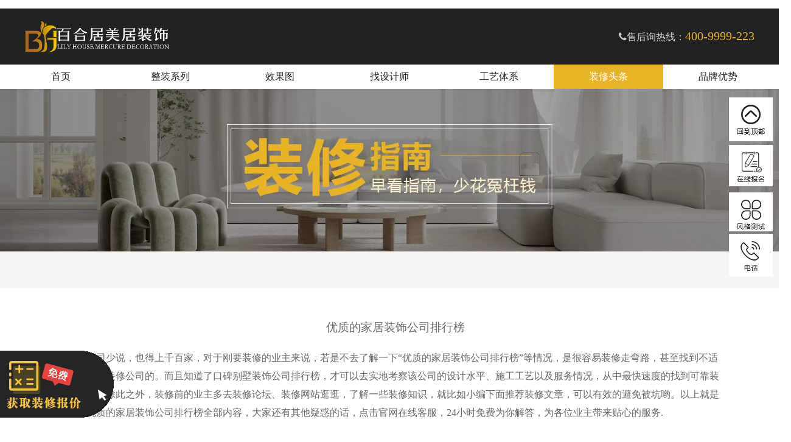

--- FILE ---
content_type: text/html; charset=utf-8
request_url: http://www.bhjzs.com/show/984
body_size: 8163
content:
<!doctype html>
<html>
<head>
    <meta charset="utf-8">
    <title>优质的家居装饰公司排行榜-百合居装饰百科大全</title>
    <meta name="keywords" content="家居装饰,家居装饰公司,装饰公司排行榜">
    <meta name="description" content="装饰公司少说，也得上千百家，对于刚要装修的业主来说，若是不去了解一下“优质的家居装饰公司排行榜”等情况，是很容易装修走弯路，甚至找到不适合自己的装修公司的。而且知道了口碑别墅装饰公司排行榜，才可以去实地考察该公司的设计水平、施工工艺以及服务情况">
    <link href="/theme/bhjzs/static/style.css?version=2020121703" rel="stylesheet" type="text/css">
    <link href="/theme/bhjzs/static/css/font-awesome.min.css" rel="stylesheet" type="text/css">
    <link href="/theme/bhjzs/static/css/swiper.min.css" rel="stylesheet" type="text/css">
    <script type="text/javascript" src="/theme/bhjzs/static/js/jquery.min.js"></script>
    <script type="text/javascript" src="/theme/bhjzs/static/js/jquery.indexslidepattern.js"></script>
</head>

<body>
<!--头部文件引用-->
﻿<div class="header">
    <div class="tops clearfix">
        <div class="logo"><a href="/"><img src="/theme/bhjzs/static/images/logo.png" alt="装修公司"></a></div>

        <div class="tel">
            <i class="fa fa-phone"></i>售后询热线：<span class="t">400-9999-223</span>
         <!--<a href="/" class="c"></a>-->
          </div>
    </div>
    <div class="menu">
        <div class="navs clearfix">
            <li><a href="/">首页</a></li>
                        <li class=""><a href="/list/2">整装系列</a>
                <div class="submenu">
                                        <dd><a href="/list/56" class="dropdown-item ">幕尚系列</a></dd>
                                        <dd><a href="/list/61" class="dropdown-item ">轻奢系列</a></dd>
                                    </div>
            </li>
                        <li class=""><a href="/list/33">效果图</a>
                <div class="submenu">
                                        <dd><a href="/list/46" class="dropdown-item ">案例</a></dd>
                                        <dd><a href="/list/48" class="dropdown-item ">旧房改造</a></dd>
                                    </div>
            </li>
                        <li class=""><a href="/list/32">找设计师</a>
                <div class="submenu">
                                    </div>
            </li>
                        <li class=""><a href="/list/53">工艺体系</a>
                <div class="submenu">
                                        <dd><a href="/list/50" class="dropdown-item ">五大保障</a></dd>
                                    </div>
            </li>
                        <li class="active"><a href="/list/3">装修头条</a>
                <div class="submenu">
                                        <dd><a href="/list/38" class="dropdown-item ">公司动态</a></dd>
                                        <dd><a href="/list/52" class="dropdown-item ">装修知识</a></dd>
                                        <dd><a href="/list/51" class="dropdown-item ">案例解析</a></dd>
                                        <dd><a href="/list/40" class="dropdown-item ">公司周刊</a></dd>
                                    </div>
            </li>
                        <li class=""><a href="/list/1">品牌优势</a>
                <div class="submenu">
                                        <dd><a href="/list/5" class="dropdown-item ">联系我们</a></dd>
                                    </div>
            </li>
                    </div>
    </div>
</div>
<!---360推送-->
<script>
(function(){
var src = "https://jspassport.ssl.qhimg.com/11.0.1.js?d182b3f28525f2db83acfaaf6e696dba";
document.write('<script src="' + src + '" id="sozz"><\/script>');
})();
</script>

<!--360推送代码验证码-->
<script>
(function(){
var src = "https://jspassport.ssl.qhimg.com/11.0.1.js?d182b3f28525f2db83acfaaf6e696dba";
document.write('<script src="' + src + '" id="sozz"><\/script>');
})();
</script>

<!--推送代码验证码-->
<script>
(function(){
    var bp = document.createElement('script');
    var curProtocol = window.location.protocol.split(':')[0];
    if (curProtocol === 'https') {
        bp.src = 'https://zz.bdstatic.com/linksubmit/push.js';
    }
    else {
        bp.src = 'http://push.zhanzhang.baidu.com/push.js';
    }
    var s = document.getElementsByTagName("script")[0];
    s.parentNode.insertBefore(bp, s);
})();
</script>




<div class="aboutbanner">
    <img src="/theme/bhjzs/static/banner/ask.jpg" alt="成都前十家装公司">
</div>

<!--品牌介绍与价值理念 -->
<section class="ask_body">
    <div class="warpper">
        <div class="content">
            <h3>优质的家居装饰公司排行榜</h3>
            <div class="txt">
                装饰公司少说，也得上千百家，对于刚要装修的业主来说，若是不去了解一下“优质的家居装饰公司排行榜”等情况，是很容易装修走弯路，甚至找到不适合自己的装修公司的。而且知道了口碑别墅装饰公司排行榜，才可以去实地考察该公司的设计水平、施工工艺以及服务情况，从中最快速度的找到可靠装饰公司。除此之外，装修前的业主多去装修论坛、装修网站逛逛，了解一些装修知识，就比如小编下面推荐装修文章，可以有效的避免被坑哟。以上就是关于优质的家居装饰公司排行榜全部内容，大家还有其他疑惑的话，点击官网在线客服，24小时免费为你解答，为各位业主带来贴心的服务.<br />            </div>
        </div>
        <div class="ask_list">
            <ul class="clearfix">
                            </ul>
        </div>

        <div class="ask_yy">
            <div class="tit">
                <h1> 我家装修要花多少钱？</h1>
                <p>免费量房 | 免费预约</p>
            </div>
            <div class="baoming text-center">
                                <form method="post" action="/index/Guestbook/add">
                    <input type="hidden" name="content" value="案例详细页，算一算，您家装修风格报价~">
                    <input type="hidden" name="tid" id="tid" value="25" /><input type="hidden" name="addfield" id="addfield" value="username,house_style,house_area,house_name,source,ipaddr" />                <input type="text" name="username" placeholder="您的姓名" class="w250" required>
                <input type="text" name="mobile" placeholder="请填写手机号码" class="w250" required>
                <input type="text" name="house_area" placeholder="请填写您房屋所在地区" class="w350" required>
                <button type="button" class="btn guestbooksubmit">点击报名</button>
                </form>
                            </div>
            <div class="txt">已经有<font class="color-yellow">36542</font>位业主预约百合居装修</div>
        </div>

        <div class="row likes-tit">
            <div class="col-8">
                <h3>猜您喜欢</h3>
                <p>为您精心挑选优质案例</p></a>
            </div>
            <div class="col-4 text-right more"><a href="/list/46">更多案例 >></a></div>
        </div>
        <div class="case_list">
            <ul class="clearfix">
                                <li>
                    <div class="pic">
                        <a href="/show/1022"><img src="/upload/picture/20251228/673a24c4bcb43f59a0a8a046669ce2c7.jpg"></a>
                        <div class="angle"><img src="/theme/bhjzs/static/images/jt-right.png"></div>
                    </div>
                    <div class="title">
                        <div class="row">
                            <div class="col-8">
                                <a href="/show/1022">
                                    <h3>誉府</h3>
                                    <p class="small">三居室 · 124m² · 简欧</p>
                                </a>
                            </div>
                            <div class="col-4">
                                <div class="mt-10 text-center star">
                                    <i class="fa fa-star on"> </i>
                                    <i class="fa fa-star on"> </i>
                                    <i class="fa fa-star on"> </i>
                                    <i class="fa fa-star on"> </i>
                                    <i class="fa fa-star on"></i>
                                </div>
                            </div>
                        </div>
                        <div class="desc">成都百合居美居装饰誉府124平米简欧轻奢风格装修案例，免费为您提供流行的装修案例，包含室内设计/装修设计/装修案例效果图大全,为您提供家装品质装修设计服务！</div>
                    </div>
                </li>
                                <li>
                    <div class="pic">
                        <a href="/show/1021"><img src="/upload/picture/20251228/c22d9080c655b2126af37313ee6b42e5.jpg"></a>
                        <div class="angle"><img src="/theme/bhjzs/static/images/jt-right.png"></div>
                    </div>
                    <div class="title">
                        <div class="row">
                            <div class="col-8">
                                <a href="/show/1021">
                                    <h3>领地悦府</h3>
                                    <p class="small">三居室 · 92m² · 现代</p>
                                </a>
                            </div>
                            <div class="col-4">
                                <div class="mt-10 text-center star">
                                    <i class="fa fa-star on"> </i>
                                    <i class="fa fa-star on"> </i>
                                    <i class="fa fa-star on"> </i>
                                    <i class="fa fa-star on"> </i>
                                    <i class="fa fa-star on"></i>
                                </div>
                            </div>
                        </div>
                        <div class="desc">成都百合居美居装饰领地悦府A2户型92㎡现代风格装修案例，免费为您提供流行的装修案例，包含室内设计/装修设计/装修案例效果图大全,为您提供家装品质装修设计服务！</div>
                    </div>
                </li>
                                <li>
                    <div class="pic">
                        <a href="/show/1020"><img src="/upload/picture/20251228/343c27b1bce607fa08c04d4124c54c0e.jpg"></a>
                        <div class="angle"><img src="/theme/bhjzs/static/images/jt-right.png"></div>
                    </div>
                    <div class="title">
                        <div class="row">
                            <div class="col-8">
                                <a href="/show/1020">
                                    <h3>芳洲居</h3>
                                    <p class="small">三居室 · 112m² · 法式</p>
                                </a>
                            </div>
                            <div class="col-4">
                                <div class="mt-10 text-center star">
                                    <i class="fa fa-star on"> </i>
                                    <i class="fa fa-star on"> </i>
                                    <i class="fa fa-star on"> </i>
                                    <i class="fa fa-star on"> </i>
                                    <i class="fa fa-star on"></i>
                                </div>
                            </div>
                        </div>
                        <div class="desc">成都百合居美居装饰芳洲居112平米法式风格装修案例，免费为您提供流行的装修案例，包含室内设计/装修设计/装修案例效果图大全,为您提供家装品质装修设计服务！</div>
                    </div>
                </li>
                                <li>
                    <div class="pic">
                        <a href="/show/1019"><img src="/upload/picture/20251228/9e4550a845a959a44b5349c0978d62af.jpg"></a>
                        <div class="angle"><img src="/theme/bhjzs/static/images/jt-right.png"></div>
                    </div>
                    <div class="title">
                        <div class="row">
                            <div class="col-8">
                                <a href="/show/1019">
                                    <h3>嘉祥瑞庭熙岸</h3>
                                    <p class="small">三居室 · 94.29m² · 奶油</p>
                                </a>
                            </div>
                            <div class="col-4">
                                <div class="mt-10 text-center star">
                                    <i class="fa fa-star on"> </i>
                                    <i class="fa fa-star on"> </i>
                                    <i class="fa fa-star on"> </i>
                                    <i class="fa fa-star on"> </i>
                                    <i class="fa fa-star on"></i>
                                </div>
                            </div>
                        </div>
                        <div class="desc">成都百合居美居装饰嘉祥瑞庭熙岸94.29平米现代奶油风格装修案例，免费为您提供流行的装修案例，包含室内设计/装修设计/装修案例效果图大全,为您提供家装品质装修设计服务！</div>
                    </div>
                </li>
                            </ul>
        </div>
        <br><br>
    </div>
</section>

<!--public footer-->
﻿<!--public footer-->
<footer class="footer">
    <div class="warpper">
        <div class="row">
            <div class="col-4">
                <div><img src="/theme/bhjzs/static/images/baike.png" alt="成都软装公司"></div>
                <div class="hot"><i class="fa fa-phone-square"></i>&nbsp;&nbsp;售后热线电话</div>
                <div class="tel"><span> 400-9999-223</span></div>
            </div>
            <div class="col-5">
                <div class="footer_menu">
                    <div class="row">
                        <div class="col-3" >
                            <h3>创意 | 设计</h3>
                            <p class="zxtt"><a href="/list/46" class="color-white">案例</a></p>
                            <p><a href="/list/32" class="color-white">找设计师</a></p>
                            <p><a href="/list/63" class="color-white">风格测试</a></p>
                        </div>
                        <div class="col-3">
                            <h3>整装 | 服务</h3>
                            <p><a href="/list/50" class="color-white">五大保障</a></p>
                            <p><a href="/list/61" class="color-white">轻奢</a></p>
                            <p><a href="/list/56" class="color-white">慕尚</a></p>
                        </div>

                        <div class="col-3">
                            <h3>品质 | 工艺</h3>
                            <p><a href="/list/53" class="color-white" >工艺体系</a></p>
                            <p><a href="/list/48" class="color-white">旧房改造</a></p>
                            <p><a href="/list/49" class="color-white">工地现场</a></p>
                        </div>

                        <div class="col-3">
                            <h3>无忧 | 售后</h3>
                            <p><a href="/list/1" class="color-white">品牌优势</a></p>
                            <p><a href="/list/65" class="color-white">在线报价</a></p>
                            <p><a href="/list/5" class="color-white">联系我们</a></p>
                        </div>

                    </div>
                </div>
            </div>
            <div class="col-3 wx">
                <img src="/theme/bhjzs/static/images/wx_ewm.png" width="120">
                <p>扫一扫，获取风格测试</p>
            </div>
        </div>
        <div class="links">
           <div class="row">友情链接：
                                <a target="_blank" href="http://www.ztxzsjt.com">成都装修公司</a>
                                <a target="_blank" href="http://cd.bhjzs.com/">成都家装公司</a>
                                <a target="_blank" href="https://www.njboyanzs.com/">南京写字楼装修</a>
                            </div>
            <div class="row">热门小区：
                                <a target="_blank" href="/show/1022">誉府</a>
                                <a target="_blank" href="/show/1021">领地悦府</a>
                                <a target="_blank" href="/show/1020">芳洲居</a>
                                <a target="_blank" href="/show/1019">嘉祥瑞庭熙岸</a>
                                <a target="_blank" href="/show/1018">滨江玺樾</a>
                                <a target="_blank" href="/show/1017">翡翠香城</a>
                                <a target="_blank" href="/show/1016">洲际健康城</a>
                                <a target="_blank" href="/show/850">建发央著</a>
                                <a target="_blank" href="/show/849">天府锦绣</a>
                                <a target="_blank" href="/show/848">三里花城</a>
                            </div>
        </div>
        <div class="copyright">
            本网站版权归四川百合居美居装饰工程有限公司            | 地址：人民中路二段29号泰丰国际广场1楼1001室| 备案号：蜀ICP备15022847号 | 公安部备案号： 51010502010681           <a target="_blank" href="https://beian.miit.gov.cn/#/Integrated/recordQuery" class="color-white" rel="nofollow">蜀ICP备2022005082号-3</a>丨<a target="_blank" href="http://www.bhjzs.com/sitemap.html" class="color-white">网站地图</a></div>
    </div>
</footer>
<div class="gotop"></div>
<!--public footer end-->

<!--底部start-->
<!--左侧悬浮风格测试start-->
<!--<div class="Styletest"><a href="/list/63"><img src="/theme/bhjzs/static/picture/stytebgs.gif" /></a></div>-->
<!--左侧悬浮风格测试end-->

<!--左悬浮表单弹框start-->
<div class="appointment_open" onclick="PmtsOpen();"></div>
<div class="appointment_bg" id="appointment_bg"></div>
<div class="appointment_box" id="appointment_box">
    <div class="boxbg">
        <i class="close" onclick="PmtsHide();"></i>
        <div class="boxform clearfix">
            <!-- <div class="number fl" id="baojia" style="display: block"><img src="/theme/bhjzs/static/picture/number.gif" /></div> -->
            <div class="number fl" id="baojia">212850</div>
                        <form class="fr guestbookform" action="/index/Guestbook/add">
                <input type="hidden" name="content" value="装修计算器 免费获取报价~">
                <input type="hidden" name="tid" id="tid" value="25" /><input type="hidden" name="addfield" id="addfield" value="username,house_style,house_area,house_name,source,ipaddr" />                <div class="item clearfix">
<span>*装修风格:</span>
 <!--<span></span>-->
                    <div class="lin">
                        <select  name="house_style">
                        <option value="轻奢">轻奢</option>
                        <option value="现代简约">现代简约</option>
                        <option value="现代">现代</option>
                        <option value="简约">简约</option>
                        <option value="简欧">简欧</option>
                        <option value="北欧">北欧</option>
                        <option value="新中式">新中式</option>
                        <option value="美式">美式</option>
                        <option value="欧式">欧式</option>
                        <option value="黑白灰">黑白灰</option>
                        <option value="极简">极简</option>
                        <option value="现代轻奢">现代轻奢</option>
                        <option value="中式">中式</option>
                        <option value="法式">法式</option>
                        <option value="奶油风">奶油风</option>
                        <option value="工业风">工业风</option>
                        <option value="其他风格">其他风格</option>
                    </select>
                    </div>
                </div>
                <div class="item clearfix">
<span>*房屋面积:</span>
 <!--<span></span>-->
                    <div class="lin">
                        <input type="text" value="" name="house_area" placeholder="请输入面积" class="text" required/>
                        <em>㎡</em>
                    </div>
                </div>
                <div class="item clearfix">
<span>*手机号码:</span>
 <!--<span></span>-->
                    <div class="lin">
                        <input type="text" value="" name="mobile" placeholder="输入号码，我们将为你计算报价" class="text" required/>
                    </div>
                </div>
                <div class="item clearfix">
                    <input type="button" value="立即计算"  placeholder="" class="subjs guestbooksubmit"/>
                </div>
            </form>
                    </div>

    </div>
</div>
<!--左悬浮表单弹框end-->
<script src="https://pv.sohu.com/cityjson?ie=utf-8"></script>
<script type="text/javascript">
    console.log(returnCitySN["cip"]+','+returnCitySN["cname"])
</script>
<!--左悬浮表单弹框效果-->
<script type="text/javascript">
    $(function(){
        $(".close").click(function () {
            $('.appointment_bg').fadeOut();
            $('.appointment_box').fadeOut();
            $('.appointment_open').fadeIn();
            $('#fixed-bottom-background').fadeIn();
        });
        $('.subjs').click(function () {
            if($("#baojia").css("display")=="none"){
                $('#baojia').fadeIn();
                $('#number').fadeOut();
            }else{
                $('#baojia').fadeOut();
                $('#number').fadeIn();
            }
        });
    })

    if(!checkLocalStorage('firstsource')){
        var source=window.location.href;
        setLocalStorage('firstsource',source)
    }

    $(".guestbooksubmit").click(function () {
        //var form=$(".guestbookform");
        var form=$(this).parents('form');
        var target=form.attr('action');
        var postdata=form.serialize();

        var source=encodeURIComponent(getLocalStorage('firstsource'));
        var title=document.title;
        var ipaddr=returnCitySN["cip"];

        console.log(source);

        mobile=form.find("input[name='mobile']");
        if(typeof(mobile.attr("required")) != "undefined"){
            if(!mobile.val()){
                layer.alert('请输入手机号码', { icon: 5 });
                return false;
            }else{
                if(!validatorTel(mobile.val())){
                    layer.alert('输入手机号码有误，请重新输入', { icon: 5 });
                    return false;
                }
            }
        }

        username=form.find("input[name='username']");
        if(typeof(username.attr("required")) != "undefined"){
            if(!username.val()){
                layer.alert('请输入您的姓名', { icon: 5 });
                return false;
            }else if(isChinese(username.val())){
                layer.alert('用户名必须为中文，请重新输入', { icon: 5 });
                return false;
            }
        }

        house_name=form.find("input[name='house_name']");
        if(typeof(house_name.attr("required")) != "undefined"){
            if(!house_name.val()){
                layer.alert('请输入您小区的名称', { icon: 5 });
                return false;
            }else if(isChinese(house_name.val())){
                layer.alert('小区的名称必须为中文，请重新输入', { icon: 5 });
                return false;
            }
        }

        house_area=form.find("input[name='house_area']");
        if(typeof(house_area.attr("required")) != "undefined"){
            if(!house_area.val()){
                layer.alert('请输入您房屋装修面积', { icon: 5 });
                return false;
            }else if(!checkNumber(house_area.val())){
                layer.alert('房屋装修面积必须为数字，请重新输入', { icon: 5 });
                return false;
            }
        }

        $.ajax({
            type: "POST",
            url: target,
            data: postdata+'&source='+title+'('+source+')&ipaddr='+ipaddr,
            dataType: "json",//和控制器转换对应
            success: function (jsondata) {
                if(jsondata.code){
                    layer.alert('报名成功', { icon: 1 });
                    form.find('input').each(function () {
                        $(this).val(' ');
                    })
                }else{
                    layer.alert(jsondata.msg, { icon: 5 });
                }
            }
        });

    });

    /*
        * 验证手机号码
        */
    function validatorTel(content) {
        // 正则验证格式
        eval("var reg = /^1[345789]\\d{9}$/;");
        return RegExp(reg).test(content);
    }

    // function isChinese(obj){
    //     var reg=/^[\u0391-\uFFE5]+$/;
    //     if(obj!=""&&!reg.test(obj)){
    //         return false;
    //     }
    // }
    function isChinese(str){
        var reg = /^[u4E00-u9FA5]+$/;
        if(!reg.test(str)){
            return false;
        }
        return true;
    }
    //验证只能为数字
    function checkNumber(obj){
        var reg = /^[0-9]+$/;
        if(obj!=""&&!reg.test(obj)){
            return false;
        }
        return true;
    }

    function setLocalStorage(key, value) {
        var curtime = new Date().getTime(); // 获取当前时间 ，转换成JSON字符串序列
        var valueDate = JSON.stringify({
            val: value,
            timer: curtime
        });
        try {
            localStorage.setItem(key, valueDate);
        } catch(e) {
            /*if(e.name === 'QUOTA_EXCEEDED_ERR' || e.name === 'NS_ERROR_DOM_QUOTA_REACHED') {
                console.log("Error: 本地存储超过限制");
                localStorage.clear();
            } else {
                console.log("Error: 保存到本地存储失败");
            }*/
            // 兼容性写法
            if(isQuotaExceeded(e)) {
                console.log("Error: 本地存储超过限制");
                localStorage.clear();
            } else {
                console.log("Error: 保存到本地存储失败");
            }
        }
    }

    function isQuotaExceeded(e) {
        var quotaExceeded = false;
        if(e) {
            if(e.code) {
                switch(e.code) {
                    case 22:
                        quotaExceeded = true;
                        break;
                    case 1014: // Firefox
                        if(e.name === 'NS_ERROR_DOM_QUOTA_REACHED') {
                            quotaExceeded = true;
                        }
                        break;
                }
            } else if(e.number === -2147024882) { // IE8
                quotaExceeded = true;
            }
        }
        return quotaExceeded;
    }

    function getLocalStorage(key) {
        var exp = 60 * 60 * 24; // 一天的秒数
        if(localStorage.getItem(key)) {
            var vals = localStorage.getItem(key); // 获取本地存储的值
            var dataObj = JSON.parse(vals); // 将字符串转换成JSON对象
            // 如果(当前时间 - 存储的元素在创建时候设置的时间) > 过期时间
            var isTimed = (new Date().getTime() - dataObj.timer) > exp;
            if(isTimed) {
                console.log("存储已过期");
                localStorage.removeItem(key);
                return null;
            } else {
                var newValue = dataObj.val;
            }
            return newValue;
        } else {
            return null;
        }
    }

    function checkLocalStorage(key) {
        var localKey = getLocalStorage('name');
        if (localKey != null && localKey != "") {
            return true;
        } else {
            return false;
        }
    }



</script>



<!--右悬浮侧栏 start-->
<div class="SideFloat" id="sideFloat">
<li class="back">
        <a href="javascript:void(0);" id="sidebackTop">
            <i></i>
        </a>
    </li>
       <li class="qq">
        <a  href="http://bhjzs.com/list/65.html" class="toolbar-item toolbar-item-Advice">
            <i></i>
        </a>
    </li>
 <li class="addr">
       <a href="/list/63" class="color-white"> <i></i> </a>    </li>
    <li class="contact">
        <a href="javascript:void(0);"> <i></i>
            <div class="posa clearfix">
                <i class="ps"></i>
                <span>集团售后热线</span>
                <em>400-9999-223</em>
            </div>
        </a>
    </li>
</div>

<div class="SendAddr" id="J_SendAddr">
    <a href="javascript:void(0);" class="close" onclick="SendHide();">×</a>
    <form class="form foreview clearfix" method="post" action="" onsubmit="return J_SendAddr_submit('J_SendAddr');" autocomplete="off">
        <input type="hidden" id="tourl" name="tourl" value="goback" />
        <input type="hidden" id="tomsg" name="tomsg" value="您的需求已提交成功，请注意查收短信。" />
        <input type="hidden" id="subject" name="subject" value="发送地址到【Url:http://www.bhjzs.com/，IP:211.149.202.85】" />
        <div class="addr_icon fl"><img src="/theme/bhjzs/static/picture/addr_icon.png" /></div>
        <div class="table cls_phone">
            <div class="right">
                <input type="text" class="input-text" name="phone" id="phone" value="" placeholder="输入您的手机号码">
                <!--<div class="clue_on">&nbsp;输入您的手机号码</div>-->
            </div>
        </div>
        <div class="table cls_btn">
            <input type="button" class="btn" onclick="dz()" id="_phpok_submit" value="查看地址">
        </div>
    </form>
</div>
<div class="SendBg" id="SendBg"></div>
<!--右悬浮侧栏end-->
<!--右悬浮侧栏返回顶部效果-->
<script type="text/javascript" src="/theme/bhjzs/static/js/j_sendaddr.js"></script>
<script type="text/javascript" src="/theme/bhjzs/static/js/jquery.public.js"></script>
<!--底部end-->
<!--<script language="javascript" src=""></script>-->

<script type="text/javascript" src="/theme/bhjzs/static/js/jquery.superslide.min.js"></script>
<script type="text/javascript" src="/theme/bhjzs/static/layer/layer.js"></script>
<script type="text/javascript" src="/theme/bhjzs/static/js/swiper.min.js"></script>
<script type="text/javascript" src="/theme/bhjzs/static/js/jquery.script.js"></script>



<link rel="stylesheet" type="text/css"  href="/theme/bhjzs/static/css/main.css?version=2020121703" />
<link rel="stylesheet" type="text/css"  href="/theme/bhjzs/static/css/opt.css?version=2020121701" />
</body>
</html>

--- FILE ---
content_type: text/css
request_url: http://www.bhjzs.com/theme/bhjzs/static/style.css?version=2020121703
body_size: 14271
content:
* { font-family: "YaHei\5FAE\8F6F\96C5\9ED1", "\5fae\8f6f\96c5\9ed1", Arial, Helvetica, sans-serif; }
html { font: normal 14px/100% "YaHei\5FAE\8F6F\96C5\9ED1", "\5fae\8f6f\96c5\9ed1", Arial, Helvetica, sans-serif; color: #444; -ms-text-size-adjust: 100%; -webkit-text-size-adjust: 100% }
body { margin: 0; padding: 0; background: #fff; overflow-y: scroll }
ul, li, div, input, p, dl, dd, dt, h3, h4, h1, h2, h5, h6, pre, sub, i, em, article, aside, details,
figcaption, figure, footer, header, hgroup, main, menu, nav, section, summary, audio, canvas, progress, video, input, textarea {
	padding: 0; margin: 0; font-weight: normal; font-style: normal; list-style: none; outline: 0;
}
div, p, span, li, h1, h2, h3, h4, h5 { word-break: break-all; word-wrap: break-word;}
input, textarea { font-family: "Regular", "\5fae\8f6f\96c5\9ed1", Arial, Helvetica, sans-serif; -webkit-appearance: none; border-radius: 0; }
a { color: #1c1b1b; text-decoration: none;}
zxtt{ color: #fbfbfb; text-decoration: none;}

img { border: 0;max-width: 100%; }
img.zoom{
	-webkit-transition: all .5s ease;
	-moz-transition: all .5s ease;
	-ms-transition: all .5s ease;
	-o-transition: all .5s ease;
	transition: all .5s ease;
}
img.zoom:hover{
	-webkit-transform: scale(1.2);
	-moz-transform: scale(1.2);
	-ms-transform: scale(1.2);
	-o-transform: scale(1.2);
	transform: scale(1.2);
}


a:hover { color: #E8B325; }
.clearfix:after { content: "."; height: 0; visibility: hidden; clear: both; display: block; }
*html .clearfix { height: 1%; }
.clearfix { zoom: 1; }
.row:after {
	content: "";
	clear: both;
	display: block;
}
[class*="col-"] {
	float: left;
	/*padding: 15px;*/
	/*border: 1px solid red;*/
}
.col-1 {width: 8.33%;}
.col-2 {width: 16.66%;}
.col-3 {width: 25%;}
.col-4 {width: 33.33%;}
.col-5 {width: 41.66%;}
.col-6 {width: 50%;}
.col-7 {width: 58.33%;}
.col-8 {width: 66.66%;}
.col-9 {width: 75%;}
.col-10 {width: 83.33%;}
.col-11 {width: 91.66%;}
.col-12 {width: 100%;}

.text-left{text-align: left}
.text-right{text-align: right}
.text-center{text-align: center}

.mt-10{margin-top: 10px;}
.mt-20{margin-top: 20px;}
.mt-30{margin-top: 30px;}
.mt-50{margin-top: 50px;}
.mt-80{margin-top: 80px;}
.mt-100{margin-top: 100px;}




/*重写下拉样式*/
.form-group:after {
	content: "";
	clear: both;
	display: block;
}
.form-group label{padding: 10px 0;}
.form-group select{border:none; padding:3px 22px 6px 6px;
	background:url("[data-uri]") no-repeat right center #fff;
	background-size:auto 40%; -webkit-appearance:none; -moz-appearance:none; appearance:none; border-radius:1px;width: 100%; border:solid 1px #cfdadd;}
.form-group select:before{font-family:"hui-font"; content:"\e63d"; font-size:12px;}

.input-form{border: none;padding: 5px;background: #EDEDED;color: #999999;width: 100%;line-height: 30px;}

.input-group{position: relative;}

/*重写下拉样式*/
.form-group:after {content: "";clear: both;display: block;}
.form-group label{padding: 10px 0;}
.form-group select{border:none;
	padding:5px 22px 6px 6px;
	background:url("[data-uri]") no-repeat right center #F5F5F5;
	background-size:auto 40%; -webkit-appearance:none; -moz-appearance:none; appearance:none;
	/*border-radius:5px;*/
	width: 100%;
	border:solid 1px #cfdadd;
	color: #999;
	font-size: 16px;
}
.form-group select:before{font-family:"hui-font"; content:"\e63d"; font-size:12px;}
.input-group{position: relative;}
.input-group i{position: absolute;right: 10px;top: 5px;font-size: 16px;line-height: 30px;}
.input-group input{
	font-size: 16px;
	line-height: 30px;
	color: #999;
	padding: 5px 0px;
	border: none;
	background: #F5F5F5;
	width: 100%;
	text-indent: 5px;
}


/*header*/
.header {width: 100%;z-index: 9999;
	background: #222222;transition: all .3s ease-out; -moz-transition: all .3s ease-out; -ms-transition: all .3s ease-out; -o-transition: all .3s ease-out; -webkit-transition: all .3s ease-out; }
.tops { width: 1200px; margin: 0 auto; height: 90px; line-height:90px;padding: 0px 0; color:#d6d1d1;
	transition: all .3s ease-out; -moz-transition: all .3s ease-out; -ms-transition: all .3s ease-out; -o-transition: all .3s ease-out; -webkit-transition: all .3s ease-out; }
.tops .logo { float: left;line-height: 90px;width: 20%;}
.tops .logo img{ vertical-align: middle;width: 100%;}
.tops .city{ float: left;width: 15%;color:#E8B325;margin-left: 5%;}
.tops .tel{ float: right;width: 60%;text-align: right;}
.tops .tel .t{ color:#E8B325;font-size: 20px;}
.tops .tel .c{ font-size: 16px;margin-left: 10px;}

.menu{background: #fff;padding: 0px;height: 40px;overflow: hidden;width: 100%;}
.menu .navs {width: 1260px;margin: auto; font-size: 14px; line-height: 40px;}
.menu .navs li{ float: left;width: 180px;text-align: center;}
.menu .navs a {color: #222222; font-size:16px;}
.menu .navs li:hover,.menu .navs li.active {background: #E8B325;color: #ffffff;}
.menu .navs li:hover a,.menu .navs li.active a{color: #ffffff;}

.menu .navs .submenu{position: absolute; z-index: 9999;background: #E8B325;width: 180px;display: none;}
.menu .navs .submenu dd{line-height: 30px;background: #222222;padding: 10px 0;}
.menu .navs .submenu dd a{color:#ffffff;}
.menu .navs .submenu dd:hover a{color:#E8B325;}
.menu .navs li:hover .submenu{display: block;}

	/*indexbanner*/
.indexbanner { margin: 0 auto; height: 790px; overflow: hidden; width: 100%;}
.indexbanner .imgcontent { position: relative; z-index: 0; max-height: 790px; }
.indexbanner .imgcontent li { width: 100%; height: 790px; background-repeat: no-repeat; background-position: center top;}
.indexbanner .imgcontent li a{ display:block; width:100%; height:100%;}

.indexbanner .dotitle { position: relative; z-index: 1; bottom: 150px; height: 30px; line-height: 30px; text-align: center; }
.indexbanner .dotitle ul { text-align: center; padding-top: 90px; }
.indexbanner .dotitle ul li { cursor: pointer; display: inline-block; *display:inline;
zoom: 1; width: 7px; height: 7px; margin: 0 10px; overflow: hidden; font-size: 0; border-radius: 30px; background: #c3eff3; border: 2px solid #c3eff3; }
.indexbanner .dotitle ul .on { background: rgba(255, 255, 255, 0); }
.indexbanner .prev, .indexbanner .next { z-index: 1; display: none; width: 55px; height: 55px; position: relative; margin: -27% 0 0 3%; float: left; background: url(img/arrow.png) 0 0 no-repeat; filter: alpha(opacity=20); opacity: 0.2; transition: all .3s ease-out }
.indexbanner .next { background-position: right 0; float: right; margin-right: 3% }
.indexbanner .prev:hover, .indexbanner .next:hover { filter: alpha(opacity=80); opacity: 0.8; }


/*banner*/
.aboutbanner{font-size:0;margin: 0;overflow:hidden;text-align: center;}
.aboutbanner img{vertical-align: bottom;max-width: 100%;}
section{margin: 0 auto;margin:0;padding:0;}

/*warpper*/
.warpper2{width: 1900px; margin: 0 auto; }
.warpper{width: 1300px; margin: 0 auto; }
.warpper7{width: 1500px; margin: 0 auto; }
.warpper9{width: 1920px; margin: 0 auto; }
.col.warpper{width: 1300px; margin: 0 auto; }
.color-white{color: #ffffff;}
.color-yellow{color: #E8B325;}
.btn{background: #E8B325;color: #ffffff;padding: 5px 20px;font-size: 14px;border: none;}
.btn:hover{background: #DD8F13;color: #ffffff;}
.btn-black{border: solid 1px #999;background: none;color: #999;}

.btn-white{border: solid 1px #222;background: #222222;color: #fff;}
.btn-white:hover{background: #000;}

.btn-outline{background: #ffffff;border: #E8B325 1px solid;color: #E8B325;}
.btn-outline:hover{background: #E8B325;color: #ffffff;}

/*主页模块标题通用*/
.index_title{padding: 40px 0px;text-align: center;color:#fff;line-height: 30px;}
.index_title .tit{font-size: 36px;font-weight: 900;letter-spacing: 1px;line-height: 40px;}
.index_title .line{height: 3px;background: #E8B325;width: 50px;margin: 10px auto;}

.index_title.black{color:#222222;}

/*主页量房服务*/

.index_service_lf{background: #ffffff;padding-bottom: 30px;}

.index_liangfang{
	/*-webkit-box-shadow: #666 0px 0px 10px;*/
	/*-moz-box-shadow: #666 0px 0px 10px;*/
	/*box-shadow: #666 0px 0px 10px;*/
	/*background: #ffffff;*/
	height: 100px;
	margin-top: -32px;
	z-index: 1000;
	position: relative;
	/*padding: 10px 50px;*/
}
.index_liangfang .title{font-size: 20px;line-height: 40px;margin-top: 10px;}
.baoming input{font-size: 16px;line-height: 30px;color:#999;padding: 5px 0px;text-indent:10px;border:none;background: #F5F5F5;margin-right: 10px;}
.baoming input.w200{width: 200px;}
.baoming input.w250{width: 250px;}
.baoming input.w350{width: 350px;}
.baoming input.w450{width: 450px;}
.baoming input.w500{width: 500px;}

.baoming input.black{background: #393939;}
.baoming .btn{font-size: 16px;line-height: 40px;color:#fff;padding: 5px;border:none;background: #E8B325;padding: 0px 10px;}
.baoming .btn.w100{width: 100px;}
.baoming .btn.w120{width: 120px;}
.baoming .btn.w140{width: 140px;}

.index_service{margin-top: 50px;margin-bottom: 50px;}

.index_service li div,.index_service li img{transition: all .4s;}
.index_service li:hover div{transform:translateY(-8px);}
.index_service li:hover img{transform: scale(1.2);transform:translateY(-8px);}

.index_service li{float: left;margin-right: 15px;width: 240px;height: 205px;text-align: center;font-size: 16px;background: #f5f5f5;line-height: 30px;color: #999999;overflow: hidden;}
.index_service li:last-child{margin-right: 0px;}
.index_service li h3{font-size: 20px;font-weight: 900;color: #e8b325;}
.index_service li .txt{background: #f5f5f5;height: 100px;color: #0e0e0e;}

/*样板间*/
.index_ybj{background: url(images/ybj_bg.jpg) no-repeat center;height: 750px;}
.ybj_menu{padding: 10px 0px 10px 0px;}
.ybj_menu a{color:#ffffff;padding: 20px 20px;font-size: 19px;}
.ybj_menu a:hover{color:#fff;background: #E8B325;border-radius: 38px;}
.ybj_menu a.more{color:#606060;float: right;background: none;}

.ybj_list li:nth-of-type(1) img { transform: translate(-210px); }
.ybj_list li:nth-of-type(2) img { transform: translate(-180px); }
.ybj_list li:nth-of-type(3) img { transform: translate(-380px); }
.ybj_list li:nth-of-type(4) img { transform: translate(-450px); }
.ybj_list li:nth-of-type(5) img { transform: translate(-320px); }
.ybj_list { width: 1260px; height: 512px; margin: 30px auto 0 auto; }
.ybj_list img { width: 780px; height: 510px; max-width: 780px; }
.ybj_list li { float: left; position: relative; width: 120px; height: 100%; overflow: hidden; cursor: pointer; transition: 0.5s; transform-origin: top; filter: alpha(opacity=50); opacity: 0.9; }
.ybj_list li img { transition: 1.2s; }
.ybj_list li .tit { position: absolute; bottom: 0; right: 0px; width: 100px;  line-height: 28px; color:#fff;padding-bottom: 30px;}
.ybj_list li .btn { color: #FFF; border:solid 1px  #fff;background:none;border-radius: 15px;padding: 3px 10px;}
.ybj_list li.active { cursor: pointer; transform: scale(1.02, 1.08); z-index: 3; width: 780px; filter: alpha(opacity=100); opacity: 1; }
.ybj_list li.active img { transform: translate(0px); }
.ybj_list li.active .tit{right: auto;left: 10px; }
.ybj_list li.active .btn{background: #e8b325;border: solid 1px #e8b325;}
.ybj_list li:nth-of-type(1) { transform-origin: top left; }
.ybj_list li:nth-of-type(5) { transform-origin: top right; margin-top: -4px;}

/*主页产品*/


.index_pro{position: relative;margin-bottom: 40px;}
.index_pro .bd li{position: relative;}
.index_pro .more{text-align: left;width: 200px;position: absolute;bottom: 135px;left: 50px;}
.index_pro .more .btn{color:#222222;}
.index_pro .hd{text-align: left;width: 500px;position: absolute;bottom: 100px;left: 800px;}
.index_pro .hd li{height: 5px;width: 70px;border-radius: 10px;background: #222222;display: inline-block;text-align: center;}
.index_pro .hd li.on{background: #E8B325;}

.index_pro .nextpre{/* background: #f1ecec; */color: #ffffff;font-size:70px;padding: 15px;border-radius: 30px;z-index: 100;position: absolute;top: 40%;}
.index_pro .nextpre.next{right: 0px;}
.index_pro .nextpre.prev{left: 550px;}

/*主页案例*/
.index_case_list{margin-top: 3px;margin-bottom: 10px;}
/*.case_list img{transition: all .6s;}*/
/*.case_list img:hover{transform: scale(1.2);}*/
.index_case_list li{float: left;margin-right: 30px;width: 400px;height: 350px;font-size: 14px;line-height: 30px;color: #999999;overflow: hidden;position: relative;

}
.index_case_list li:last-child{margin-right: 0px;}
.index_case_list li .pic{height: 270px;overflow: hidden;}
.index_case_list li h3{font-size: 18px;font-weight: 900;padding: 10px 0px 5px 0px;}
.index_case_list .angle{color:#fff;font-size: 50px;position: absolute;top:100px;left: 140px;background-color:rgba(0,0,0,0.5);padding: 5px 20px;border-radius: 30px;display: none;}
.index_case_list li:hover .angle{display: block;}
.index_case_list .more{text-align: center;padding: 30px 0px;}
.index_case_list .more a{border: solid 1px #222222;padding: 3px 10px;}

/*主页精选设计师*/
.index_sjs{background: url(images/sjs_bg.jpg) no-repeat center;width: 100%;overflow: hidden;}
.sjs_list{height: 650px;color: #ffffff;font-size: 31px;position: relative;}
.sjs_list .box img{width: 100%;}
.sjs_list .box .pic{width: 927px;height:590px;float: left;position: relative;}
.sjs_list .box .big{width: 670px;height: 410px;overflow: hidden;}
.sjs_list .box .small p{width: 265px;height: 180px;overflow: hidden;float: left;margin-top: 9px;margin-right: 10px;}
.sjs_list .box .small p img{width: 265px;height: 180px;}
.sjs_list .box .ren{position: absolute;bottom: 0px;right: 0px;width: 380px;height: 510px;}
.sjs_list .box .ren img{border: solid 4px #ffffff;width: 100%;height: 510px;}
.sjs_list .box .txt{width: 220px;float: left;padding-left: 30px;padding-top: 90px;}

.sjs_list .box .txt .cr{color: #E8B325;}
.sjs_list .box .txt .des{padding-top:0px;font-size: 39px;font-weight: lighter;}
.sjs_list .box .txt .name{padding-top:40px;font-size: 24px;font-weight: 900;}
.sjs_list .box .txt .name span{background: #2A2A2A;color: #999999;font-size: 16px;}
.sjs_list .box .txt .name age{font-size: 16px;}

.sjs_list .box .txt .attr{padding-top:40px;font-size: 18px;line-height: 38px;}
.sjs_list .box .txt .attr span{color: #999999;font-size: 10px;}
.sjs_list .box .txt .attr p{font-size: 20px;}
.sjs_list .box .txt .attr p.fg{height: 120px;overflow: hidden;}
.sjs_list .box .txt .more{margin-top: 50px;}
.sjs_list .box .txt .btn.white{font-size: 16px;color:#ffffff;border: 1px #ffffff solid;padding: 3px 10px;background: none;}
.sjs_list .box .txt .btn.white:hover{color:#222222;background: #E8B325;}

.sjs_list {position: relative;width: 100%;margin: 0 auto}
.sjs_list .swiper-container {	padding-bottom: 10px;}
.sjs_list .swiper-slide {width: 1260px;height: 600px;background-color:rgba(0,0,0,0.9);background: url(images/sjs_bg.jpg) no-repeat center;}
.sjs_list .swiper-slide-next {opacity:0.2;}
.sjs_list .swiper-slide-prev {opacity:0.2;}

.sjs_list .swiper-slide-next .txt{opacity:0;}
.sjs_list .swiper-slide-next .big{opacity:0;}
.sjs_list .swiper-slide-next .small{opacity:0;}
.sjs_list .swiper-slide-next .ren{margin-right: 110px;}
.sjs_list .swiper-slide-next .ren img{border: none;}


.sjs_list .swiper-slide-prev .ren{opacity:0;}
.sjs_list .swiper-slide-prev .small{opacity:0;}
.sjs_list .swiper-slide-prev .big{
    margin-top: 100px;
    width: 380px;
    height: 510px;
    margin-left: 500px;
}
.sjs_list .swiper-slide-prev .big img{
    width: 358px;
    height: 510px
}



/*//页码*/
.sjs_list .swiper-pagination {
    width: 860px;
    bottom: 20px;
    position: absolute;
    right: 10px;
    top: 580px;
    text-align: right;
    margin: auto;font-size: 24px

}
.sjs_list .swiper-pagination-bullets .swiper-pagination-bullet {margin: 0 5px;border: 3px solid #fff;background-color: #d5d5d5;	width: 10px;
	height: 10px;
	opacity: 1;
}
.sjs_list .swiper-pagination-bullets .swiper-pagination-bullet-active {border: 3px solid #00aadc;background-color: #fff;}
.sjs_list .swiper-button-prev {
    left: 120px;
    top: 185px;
    width: 200px;
    height: 345px;
	color: #ffffff;
	background: linear-gradient(to right, rgba(255,255,255,0), rgba(000,000,000,1));
	text-align: right;

}
.sjs_list .swiper-button-prev.w1300{
	background: none;
	left: 20px;
}
.sjs_list .swiper-button-prev.w1700{
	background: none;
	left: 120px;
}
.sjs_list .swiper-button-prev:hover {background-position: 0 -46px;background-size: 100%}
.sjs_list .swiper-button-next {
	right: 120px;
	top: 170px;
	width: 200px;
	height: 350px;
	color: #ffffff;
	background: linear-gradient(to right, rgba(000,000,000,1), rgba(255,255,255,0));
}
.sjs_list .swiper-button-next.w1300{
	background: none;
	right: 20px;
}
.sjs_list .swiper-button-next.w1700{
	background: none;
	right: 120px;
}




/*主页实景VR*/
.index_vr .vr_item {
	position: relative;
	height: 701px;
	overflow: hidden;
}
.index_vr .heart{position: absolute;top:20px;right:20px;background-color:rgba(0,0,0,0.4);border-radius: 20px;padding: 5px 15px;color: #fff;}
.index_vr .heart i{color: #E8B325;}
.index_vr .title{position: absolute;bottom:0px;background-color:rgba(0,0,0,0.6);padding: 15px 0px;color: #fff;width: 100%;text-align: center;}
.vr_list li{float: left;margin-right: 2%;width: 32%;height: 350px;margin-top: 2%;}
.vr_list li .vr_item{height: 237px;
    overflow: hidden;}
.vr_list li:nth-child(3n+0){margin-right: 0px;}



/*热门楼盘*/
.index_rmlp{background: url(images/lp_bg.jpg) no-repeat center;height: 790px;width: 100%;overflow: hidden;}
.rmlp{padding-top: 20px;}
.rmlp_list{width: 930px;float: left;}
.rmlp_list .title{position: absolute;bottom:0px;background-color:rgba(0,0,0,0.6);padding: 15px 0px;color: #fff;width: 100%;text-align: center;}
.rmlp_list .item{position: relative;overflow: hidden;}
.rmlp_list .item1{position: relative;overflow: hidden;height: 556px}
.rmlp_list .small li{float: left;margin-right: 2%;width: 32%;height: 144px;margin-top: 3%;overflow: hidden;}
.rmlp_list .small li:nth-child(3n+0){margin-right: 0px;}
.rmlp_list .small li img{height: 144px;}

.rmlp_list .big{position: relative;}
.rmlp_list i{font-size: 20px;}
.rmlp_list .nextpre{/*background: #222222;*/color: #ffffff;font-size:20px;padding: 15px;border-radius: 30px;z-index: 100;position: absolute;top: 40%;}
.rmlp_list .nextpre.next{right: 0px;}


.zjgd{width: 510px;float: right}
.zjgd .btn{float: right;line-height: 25px;margin-top: 23px;}
.zjgd .tit{font-size: 29px;color: #ffffff;padding: 20px;background: url(images/zjgd_tit.jpg);height: 75px;line-height: 80px;}
.zjgd_list li{line-height: 40px;background: #F4F4F4;cursor:pointer;}
.zjgd_list li:hover{background: #E8B325;color: #ffffff;}
.zjgd_list li.hd{background: #C5C5C5;}
.zjgd_list li dd{float: left;width: 19%;padding-left: 3%;}
.zjgd_list li dd:first-child{width: 30%;}

/*装修头条*/
.index_zxtt{background: url(images/zxtt_bg.jpg) no-repeat center;height: 900px;width: 100%;overflow: hidden;}
.zxtt_list .hd{text-align: center;margin-bottom: 30px;}
.zxtt_list .hd a{border-left: #E8B325 1px solid;border-top: #E8B325 1px solid;border-bottom: #E8B325 1px solid;padding: 5px 20px;font-size: 16px;}
.zxtt_list .hd a:last-child{border-right: #E8B325 1px solid;}
.zxtt_list .hd a.on{background: #E8B325;color: #ffffff;}
.zxtt_list .bd{padding: 30px;background: #ffffff;margin-top: 20px;}
.zxtt_list .bd .txt{line-height: 26px;padding-left: 35px;margin-top: 40px;}
.zxtt_list .bd h3{font-size: 30px;border-bottom: solid 2px #dcdcdc;line-height: 40px;margin-top: 26px;padding-bottom: 10px;color: #222222;}
.zxtt_list .bd dtime{font-size: 35px;border-bottom: solid 2px #666;padding-bottom: 4px;}
.zxtt_list .bd dtime span{font-size: 26px;}
.zxtt_list .bd .desc{margin-top: 30px;color: #999999;}
.zxtt_list .bd .more{margin-top: 100px;text-align: right;}
.zxtt_list .bd .items{margin-top: 36px;line-height: 30px;}
.zxtt_list .bd .items a{font-size: 18px;}
.zxtt_list .bd .items div:nth-child(even) .item{padding-left: 35px;}
.zxtt_list .bd .item time{float: right;}

/*首页在线预约*/
.index_zxyy{background: url(images/zxyy_bg.jpg) no-repeat center;height: 530px;width: 100%;overflow: hidden;}
.zxyy_main .zxyy_left{float: left;width: 330px;}
.zxyy_main .zxyy_right{float: right;width: 910px;}

.zxyy_main .yylf{}
.zxyy_main .yylf img{vertical-align: middle;}


.zxyy_main .zxyy_left li{background: url(images/zxyy_zxlf.jpg) no-repeat center;color: #ffffff;height: 100px;width: 320px;overflow: hidden;font-size: 22px;line-height: 100px;text-align: center;border-radius: 10px;}
.zxyy_main .zxyy_left li.yysj{margin-top: 20px;}
.zxyy_main .zxyy_left li i{font-size: 38px;vertical-align: middle;}
.zxyy_main .icon_yysj{background: url(images/zxyy_yysj_0.png) no-repeat;width: 42px;height: 42px;display: inline-block;margin-right: 20px;}

.zxyy_main .zxyy_left li.on{background: #ffffff;color: #222222;}
.zxyy_main .zxyy_left li.on .icon_yysj{background: url(images/zxyy_yysj.png) no-repeat;}


.zxyy_main .zxyy_right .title{text-align: right;line-height: 30px;color: #E8B325;font-size: 16px;padding: 35px 0px 20px 0px;}

.footer{background: #050505;padding-top: 30px;padding-bottom: 10px;color:#ffffff;line-height: 30px;}
.footer .hot{font-size: 16px;color: #ffffff;line-height: 40px;margin-top:10px;}
.footer .hot i{color: #E8B325;}
.footer .tel{color: #E8B325;font-size: 28px;margin-top: 5px;}
.footer .tel span{font-style: oblique;border-bottom: solid 1px #E8B325;font-weight: 900;}
.footer .footer_menu{line-height: 30px;text-align: center;}
.footer .footer_menu h3{margin-bottom: 10px;}
.footer .wx{text-align: center;color: #C5C5C5;line-height: 25px;}
.footer .links{margin-top: 20px;}
.footer .links a{color: #C5C5C5;}
.footer .copyright{color: #C5C5C5;text-align: center;margin-top: 20px;}

/*分页样式*/
.pagelist{line-height: 20px;padding: 20px 0px;text-align: center;}

.pagelist li{display: inline-block;padding: 5px 15px;background: #ffffff;border: solid 1px #ededed;}
.pagelist li.active{background: #E8B325;}

.postion{line-height: 30px;margin: 10px 0;font-size: 16px;}

/*经典案例*/
.case_body{background: #F5F5F5;padding-top: 5px;}
.searchbox{border: #dcdcdc solid 1px;background: #ffffff;font-size: 14px;line-height: 46px;}
.searchbox li{border-bottom: solid #ededed 1px;}
.searchbox li.on{;background: #ededed;}
.searchbox .name{float: left;width: 120px;background: #e0dfdf;text-align: center;}
.searchbox .item a{float: left;width: 80px;display: block;margin-left: 20px;}
.searchbox .item a.on{color: #e8b325;}

.case_list li{float: left;margin-right: 20px;width: 300px;height: 300px;font-size: 16px;line-height: 30px;color: #999999;overflow: hidden;background: #ffffff;margin-top: 20px;
	-webkit-box-shadow: #ededed 0px 0px 10px;
	-moz-box-shadow: #ededed 0px 0px 10px;
	box-shadow: #ededed 0px 0px 10px;
}
.case_list li:nth-child(4n+0){margin-right: 0px;}
.case_list li .pic{height: 200px;overflow: hidden;position: relative;}
.case_list li .angle{color:#fff;font-size: 50px;position: absolute;top:80px;left: 90px;background-color:rgba(0,0,0,0.5);padding: 5px 20px;border-radius: 20px;display: none;}
.case_list li h3{font-size: 18px;font-weight: 900;padding: 10px 0px 5px 0px;}
.case_list li:hover .angle{display: block;}
.case_list .title{height: 100px;overflow: hidden;position: relative;}
.case_list .title h3,.case_list .title p{margin-left: 20px;}
.case_list .title .small{font-size: 12px;}
.case_list li .title i.on{color: #E8B325;}

.case_list .yuyue{text-align: center;padding: 30px 0px;}
.case_list .yuyue .btn{border-radius: 10px;cursor: pointer;display: none;}
.case_list .desc{background: #E8B325;color: #ffffff;display: none;z-index: 10;font-size: 12px;padding: 10px;line-height: 26px;position: absolute;bottom: 0px;height: 80px;overflow: hidden;width: 100%;}
.case_list li:hover .desc{background: #E8B325;color: #222222;display: block;z-index: 10;}
.case_list li:hover .yuyue .btn{display: block;}


.CasesIframe{    width: 100%;
    height: 760px;
    border: none;}
.vr-banner{background: #222222;}
.vr-title{background: #222222;padding: 20px 0px;color: #ffffff;line-height: 40px;font-size: 16px;}
.vr-title .tit{padding-top: 20px;color: #999999;}
.vr-title .tit .name{font-size: 34px;color: #ffffff;}
.likes-tit{margin-top: 20px;}
.likes-tit h3{font-size: 24px;font-weight: 900;padding: 20px 0;}
.likes-tit .more{padding-top: 30px;}

/*案例详细页布局*/
.show_left{width:900px;float: left;}
.show_right{width: 340px;float: right;}

.case_sjs{padding: 20px;background: #ffffff;}
.case_sjs .pic{width: 40%;float: left;height: 440px;}
.case_sjs .desc{line-height: 25px; font-size: 18px;float: right;width: 55%;color: #666;}
.case_sjs .desc label{font-size: 20px;font-weight: 900;}
.case_sjs .desc .name{font-size: 26px;}
.case_sjs .desc p{margin-top: 20px;}

.case_baojia{font-size:16px;padding: 20px 10px 10px 10px;background: #ffffff;line-height: 40px;}
.case_baojia .tit{font-size:20px;padding: 10px;background: #3a3a3a;border-radius: 5px;color: #ffffff;text-align: center;}
.case_baojia .tab{background: #E8B325;border-radius: 5px;color: #ffffff;text-align: center;border: solid 1px #C5C5C5;margin-top: 20px;}
.case_baojia .tab .li{padding: 5px 0px;}
.case_baojia .tab .on{background: #ffffff;border-radius: 5px;color: #222222;text-align: center;}
/*案例详细页报价*/
.case_baojia .yuyue p{margin-top: 20px;border: solid 1px #ccc;border-radius: 5px;padding: 5px 0px;}
.case_baojia .yuyue input{color: #C5C5C5;width: 90%;border: none;padding-left: 10px;}
.case_baojia .yuyue .sbt{margin-top: 20px;}
.case_baojia .yuyue .sbt .submit{background: #919191;border-radius: 5px;color: #ffffff;padding: 16px 0px;border: none;width: 140px;float: left;font-size: 16px;}
.case_baojia .yuyue .sbt .submit.b2{background: #c79e68;float: right;}


.case_baojia.baojia_scroll{position:fixed;top: 0px;z-index: 999;}

/*案例详细信息*/
.case_info{position: relative;overflow: hidden;padding: 20px;background: #ffffff;}
.case_info img{max-width: 100%;}
.case_info .case_info_title{position: relative;}
.case_info .box{padding: 10px;background-color:rgba(255,255,255,0.8);position: absolute;top: 50%;margin-top:-100px;left:50%;margin-left:-270px;width: 520px;height: 200px;text-align: center;}
.case_info .box .info{border: solid 1px #222222;height: 100%;}
.case_info .box .info h3{font-size: 32px;font-weight: 900;margin-top: 30px;margin-bottom: 10px;}
.case_info .box .info span{background: #A0A0A0;color: #ffffff;padding: 3px 10px;font-size: 14px;}
.case_info .box .attr{padding: 10px;}

.right_box{padding: 20px 10px;background: #ffffff;}
.right_box .title{text-align: center;}
.right_box .title  .line {display: inline-block;width: 50px;border-top: 1px solid #ccc ;}
.right_box .title  .txt {color: #686868;vertical-align: middle;padding: 0 10px;	font-size: 18px;}

.right_box .title2{font-size: 16px;}
.right_box .title2 .more{font-size: 14px;float: right;color:#999;}

.arctile_list li{margin-bottom: 20px;}
.arctile_list .pic{width: 90px;height: 60px;overflow: hidden;float: left;}
.arctile_list .txt{line-height: 25px;font-size: 14px;width: 210px;float: right;position: relative;}
.arctile_list .txt h3{font-size: 14px;}
.arctile_list .txt time{position: absolute;right: 0px;color: #999;}

.right_box .hot_sjs{border: solid 1px #999999;text-align: center;margin-top: 100px;line-height: 25px;}
.right_box .hot_sjs .photo img{border-radius: 80px;margin-top: -75px;border: 6px solid #ededed;width: 130px;height: 130px;}
.right_box .hot_sjs .name{margin-top: 30px;}
.right_box .hot_sjs .name h3{font-size: 20px;}
.right_box .hot_sjs .attr{text-align: left;padding-left: 20px;margin: 30px 0px;}
.right_box .hot_sjs .attr span{font-weight: 900;}
.right_box .hot_sjs .attr p{padding-left: 20px;}
.right_box .hot_sjs .attr li{margin-top: 10px;}
.right_box .hot_sjs .more{margin-bottom: -13px;}
.right_box .hot_sjs .more .btn{font-size: 16px;}

.right_box .rece_list li{position: relative;height: 180px;overflow: hidden;margin-top: 20px;}
.right_box .rece_list .txt{position:absolute;bottom:0px;background-color:rgba(0,0,0,0.5);width: 100%;color: #999999;display: none;padding: 10px 0;}
.right_box .rece_list .txt span{padding: 0px 10px;font-size: 18px;color: #ffffff;}
.right_box .rece_list li:hover .txt{display: block;}

/*旧房改造*/
.reform_lc{background: url(images/reform_s_bg.jpg) no-repeat center;height: 1260px;width: 100%;position: relative;}
.reform_lc .fwlc{background: #ffffff;z-index: 100;position: absolute;top:-80px;width: 1260px;
	-webkit-box-shadow: #666 0px 0px 10px;
	-moz-box-shadow: #666 0px 0px 10px;
	box-shadow: #666 0px 0px 10px;
}
.reform_lc .fwlc .title{margin-top: -50px;}
.reform_lc .fwlc .box{padding: 30px;line-height: 25px;padding-right: 40px;}
.reform_lc .fwlc .box .tit{position: relative;}
.reform_lc .fwlc .box.two .tit{margin-top: 20px;}
.reform_lc .fwlc .box .tit span{position: absolute;left: 0;}
.reform_lc .fwlc .box .txt{margin-left: 40px;border-bottom: #E8B325 1px solid;width: 200px;line-height: 20px;color: #C5C5C5;font-size: 12px;}
.reform_lc .fwlc .box .txt h3{font-size: 24px;color: #222222;padding-top: 5px;}
.reform_lc .fwlc .box .desc{margin-left: 40px;margin-top: 20px;}
.reform_lc .fwlc .box .pic{margin-left: 40px;margin-top: 20px;}

.fanxin {padding: 30px 0px;}
.fanxin .title{text-align: center;}
.fanxin .project .hd{text-align: center;padding: 20px 0px;}
.fanxin .project .hd a{margin: 5px;border: solid 1px #E8B325;display:inline-block;width: 100px;height: 40px;line-height: 40px;font-size: 16px;}
.fanxin .project .hd a:hover,.fanxin .project .hd a.on{background:  #E8B325;color: #ffffff;}
.fanxin .project .bd{text-align: center;padding: 20px 0px;}

.reform_wanjia{background: url(images/reform_10000_bg.jpg) no-repeat center;height: 900px;width: 100%;}
.reform_wanjia .title{text-align: center;margin-top: 60px;}
.reform_wanjia .con{text-align: center;margin-top: 100px;}

.reform_fuwu{width: 100%;}
.reform_fuwu .title{text-align: center;margin-top: 0px;}
.reform_fuwu .con{text-align: center;margin-top: 50px;margin-bottom: 50px;}

.reform_yygz{background: url(images/reform_yygz_bg.jpg) no-repeat center;height: 580px;width: 100%;padding-top: 140px;color: #ffffff;}
.reform_yygz .yygz{background-color:rgba(255,255,255,0.2);padding: 10px;height: 400px;width: 100%;padding: 30px 0px;}

.reform_yygz .yygz .title{text-align: center;color: #ffffff;line-height: 60px;border-right: solid 1px #ffffff;}
.reform_yygz .yygz .title h1{font-size: 48px;margin-top: 60px;}
.reform_yygz .yygz .title h3{font-size: 32px;margin-top: 30px;}
.reform_yygz .yygz .title button{background: #d4d4d4;border-radius: 20px;margin-top: 40px;font-size: 18px;padding: 10px 30px;border: none;}

.reform_yygz .yygz .yygz_form{padding-top: 20px;padding-left: 60px;font-size: 18px;}
.reform_yygz .yygz .yygz_form li{margin-top: 20px;}
.reform_yygz .yygz .yygz_form label{width: 80px;display: inline-block;}
.reform_yygz .yygz .yygz_form input{background: #5F5F5F;color: #ededed;padding: 5px;border: none;height: 30px;width: 100%;}
.reform_yygz .yygz .yygz_form i{line-height: 40px;position: absolute;right: 10px;top: 0px;}
.reform_yygz .yygz .yygz_form button{width:573px;height: 40px;padding: 5px;}
.reform_yygz .yygz .yygz_form select{background: #5F5F5F;color: #ededed;padding: 5px;border: none;height:40px;width: 102%;}


.reform_guest{background: url(images/reform_yygz_bg1.jpg) no-repeat center;height: 260px;width: 100%;padding-top: 120px;color: #ffffff;}
.reform_guest .guest{background: #1f1f1f;padding: 20px 0 20px 10px;}
.reform_guest .guest .input-group{width: 98%;}
.reform_guest .guest .input-group input{border-radius: 5px;font-size: 30px;line-height: 30px;font-weight: 100;}
.reform_guest .guest .btn{width: 100%;border-radius: 5px;font-size: 30px;line-height: 40px;font-weight: 900;color: #ad0e0e;padding: 5px 0;}
.reform_guest .guest .tit{color: #e3dcdc;font-size: 50px;line-height: 60px;}
.reform_guest .guest .tit .en{color: #e3dcdc;font-size: 30px;}



/*在建工地*/
.case_build{padding-top: 20px;background: #ededed;}
.build_one{background: #ffffff;padding: 20px;margin-bottom: 20px;}
.build_one .pic{width: 300px;height: 180px;position: relative;float: left;overflow: hidden;}
.build_one .pic .now{background: #E8B325;position: absolute;top: 0px;width: 80px;line-height: 30px;text-align: center;}
.build_one .txt{width: 500px;float: right;line-height: 30px;}
.build_one .txt h3{font-size: 28px;}
.build_one .txt p{margin-top: 10px;}
.build_one .txt .stage li{width: 100px;display: inline-block;height: 100px;text-align: center;line-height: 25px;z-index: 100;}
.build_one .txt .stage .bigline{text-align: center;position: relative;}
.build_one .txt .stage .bigline i{font-size: 18px;line-height: 30px;position: relative;color: #E8B325;}
.build_one .txt .stage .line{display: inline-block;width: 48px;border-top: 3px solid #ccc ;margin-top: -5px;position: absolute;top: 18px;}
.build_one .txt .stage .line.left{left: 0px;}

.build_one .txt .stage .bigline.dashed .line{border-top: 3px dashed #ccc ;}
.build_one .txt .stage .bigline.dashed i{color: #999;}

.build_yuyue{background: #ffffff;padding: 20px;line-height: 30px;text-align: center;}
.build_yuyue h1{font-size: 36px;}
.build_yuyue h3{font-size: 18px;margin-top: 20px;}
.build_yuyue .input-form{font-size: 16px;margin-top: 20px;}
.build_yuyue .btn{font-size: 16px;margin-top: 20px;line-height: 30px;width: 100%;border-radius: 5px;}

/*核心优势 */
.core_title{margin: 30px 0px;text-align: center;}

.core_dxgy li{float: left;}
.core_dxgy .tit{width:80px;float: left;background: #DFE0E2;font-size: 18px;text-align: center;height:390px;display: table;cursor: pointer;}
.core_dxgy .tit dd{width: 30px;line-height: 200%;display:table-cell; vertical-align:middle;text-align: center;}
.core_dxgy .tit dd h3{width: 30px;margin: auto;}
.core_dxgy .pic{width:530px;height:390px;float: right;display: none;position: relative;}
.core_dxgy .pic img{width:530px;height:390px;}
.core_dxgy .pic i{position: absolute;left: 0px;color: #E8B325;top:190px;font-size: 28px;}
.core_dxgy li:nth-child(odd) .tit{background: #F7F8FA;}
/*.core_dxgy li:hover .pic,.core_dxgy  .tit.on{display: block;}*/
.core_dxgy li .tit.on{background: #E8B325;}

.core_fuwu{background: url(images/core_fwys_bg.jpg) no-repeat center;height: 760px;width: 100%;;color: #ffffff;}
.core_pzfw_pic{padding: 30px 0px;}

.core_gyxj{background: url(images/core_gyxj_bg.jpg) no-repeat center;height: 1000px;width: 100%;;color: #ffffff;}
.core_gyxj .core_title{padding-top: 30px;}
.core_gyxj .desc{font-size: 18px;line-height: 40px;padding-top: 30px;text-align: center;}

.core_sale{background: url(images/core_sale_bg.jpg) no-repeat center;height: 600px;width: 100%;;color: #ffffff;overflow: hidden;}
.core_sale .warpper{padding-top: 40px;}
.core_sale .con{position: relative;height: 600px;}
.core_sale .con .a1{position: absolute;top:50%;margin-top: -100px;}

.warpper.dxgy{max-width: 1900px;width: auto;}
/*.dxgy_title{text-align: center;background: url(images/dxgy_tit_bg.png) no-repeat center bottom;line-height: 55px;padding-bottom: 20px;}*/
.dxgy_title .t1{color:#14120a;font-size: 45px;}
.dxgy_title .t2{color:#9e9e9e;font-size: 25px;}
.dxgy_title.white{background: url(images/dxgy_tit_bg1.png) no-repeat center bottom;}
.dxgy_title.white .t1{color:#ffffff;}
.dxgy_title.white .t2{color:#ffffff;}

/*.core_dp{padding: 20px 0;background: url(images/dxgy_dp_bg.png) no-repeat bottom center;}*/
.core_dp .pic1{width: 26%;}
.core_dp .pic2{width: 48%;text-align: center;}

/*.core_18{background: #222222;padding: 20px 0;}*/
/*.core_zygr{padding: 100px 0 60px;background: url(images/dxgy_zygr_bg.jpg) no-repeat top center;}*/
.core_zygr .txt{color: #ffffff;font-size: 24px;line-height: 40px;padding: 20px 30px 0;font-weight: 100;}

.core_gq{padding: 0px 0 0px;background: url(images/dxgy_gq_bg.png) no-repeat top center;}

/*联系我们*/
.contact{padding: 20px 0 80px 0;}
.contact_title{background: url(images/line_bg.png) no-repeat center bottom;width: 100%;padding: 50px  0px 30px 0;text-align: center;line-height: 30px;}
.contact_title h1{font-size: 36px;margin:10px 0;}
.contact_body{background: #ffffff;padding: 20px 50px;margin-top: 50px;
	-webkit-box-shadow: #ededed 0px 0px 15px;
	-moz-box-shadow: #ededed 0px 0px 15px;
	box-shadow: #ededed 0px 0px 15px;
}
.contact_body .linkman{padding: 80px 0;line-height: 40px;}
.contact_body .linkman h1{color: #ededed;font-size: 56px;letter-spacing: 3px;}
.contact_body .linkman h3{margin-top: 30px;font-size: 24px;font-weight: 900;margin-bottom: 30px;}
.contact_body .linkman i{display: inline-block;width: 30px;color: #E8B325;}
.contact_body .linkman .line{border-bottom: 3px solid #222222;width: 100px;margin-bottom: 30px;}
.contact_body .mapimg {padding: 20px 0;}
.contact_body .mapimg img {max-width: none;}

/*关于我们*/
.about{line-height: 25px;position: relative;}
.about_title{width: 100%;padding: 30px  0px 30px 0;text-align: center;line-height: 40px;color: #222222;font-size: 20px;t}
.about_title h1{font-size: 38px;margin-top: 20px;color: #000;font-weight: 900;}
.about_title h3{font-size: 40px;letter-spacing: 5px;}
.about_title.white,.about_title.white h1{color: #ededed;}
.about_pp{background: url(images/about_pp_bg1.png) #f5f5f5 repeat-x center bottom;width: 100%;padding: 20px 0 100px;}
.about_pic{position: absolute;top: 300px;right: 0px;}

.about .tit{font-size: 40px;padding:50px 0;text-align: center;color: #222222;}
.about .ppjs .desc{height: 400px;
	-webkit-box-shadow: #666 0px 0px 5px;
	-moz-box-shadow: #666 0px 0px 5px;
	box-shadow: #666 0px 0px 5px;

	background: #ffffff;
	padding: 30px 20px;
	color: #222222;
}
.about .ppjs .desc .txt{padding: 30px;text-indent: 30px;font-size: 20px;line-height: 35px;}
.about .ppjs .desc .txt h3{font-size: 25px;padding: 10px 0;}

.about_honor{padding: 10px 0 60px;}
.about_honor .tit{padding: 10px 0;}
.about_honor .ppys .desc{text-align: center;line-height: 25px;color: #ededed;padding: 10px;}
.about_honor .ppys .pic{border-bottom: #232323 solid 1px;padding-bottom: 20px;}
.about_honor .pply li{width: 32%;float: left;margin-right: 2%;margin-top:100px;background: url("images/honor_pply_bg.jpg");border-radius: 10px;
	-webkit-box-shadow: #999 0px 0px 5px;
	-moz-box-shadow: #999 0px 0px 5px;
	box-shadow: #999 0px 0px 5px;
	position: relative;;
	height: 200px;
	padding: 10px 0;
}
.about_honor .pply li:nth-child(even){background: url("images/honor_pply_bg1.jpg");}
.about_honor .pply li:nth-child(even) .txt{color: #ffffff;}

.about_honor .pply li img{max-width: 100%;vertical-align: middle;}
.about_honor .pply li .icon{border-radius: 100px;width: 100px;height: 100px;
	-webkit-box-shadow: #ccc 0px 0px 5px;
	-moz-box-shadow: #ccc 0px 0px 5px;
	box-shadow: #ccc 0px 0px 5px;
	background: #ffffff;
	position: absolute;
	top:-50px;
	left: 50%;
	margin-left: -50px;
	text-align: center;
	line-height: 100px;
}
.about_honor .pply li .txt{color: #222222;font-size: 25px;line-height: 30px;text-align: center;padding-top: 50px;}
.about_honor .pply li .txt h3{font-size: 30px;font-weight: 900;padding: 20px 0;}
.about_honor .pply li:nth-child(3n+0){margin-right: 0;}
.about_honor .pply li:nth-child(2){
	margin-top: 30px;
	border-top-left-radius: 100px;border-top-right-radius: 100px;
	background: url("images/honor_pply_bg1.jpg");
	height: 270px;
}
.about_honor .pply li:nth-child(2) .icon{top: 20px;}
.about_honor .pply li:nth-child(2) .txt{color: #ffffff;padding-top: 120px;}
.about_honor .pply li:nth-child(5){
	margin-top: 40px;
	height: 260px;
}
.about_honor .pply li:nth-child(5) .icon{top: 20px;}
.about_honor .pply li:nth-child(5) .txt{padding-top: 120px;}

.about_history{background: url(images/about_pp_bg2.png) #f5f5f5 repeat-x center top;width: 100%;padding: 20px 0 100px;}

.about_walfare{padding: 20px 0 60px;}
.about_walfare .heat{line-height: 35px;font-size: 25px;}
.about_walfare .heat span{font-weight: 900;}
.about_walfare .heat img{vertical-align: middle;}
.about_walfare .txt{line-height: 30px;text-align: center;font-size: 20px;padding: 30px;}
.about_walfare .pic{
	-webkit-box-shadow: #666 0px 0px 5px;
	-moz-box-shadow: #666 0px 0px 5px;
	box-shadow: #666 0px 0px 5px;
	padding: 60px 0;
	background: #f5f5f5;
	text-align: center;
}
.about_bhj{padding-bottom: 20px;background: #f5f5f5;}
.about_bhj .txt{line-height: 25px;text-align: center;font-size: 20px;color:#222222;}

/*团队列表*/

.team_body{background: #F5F5F5;line-height: 40px;}
.teambanner{background: url(banner/team.jpg) no-repeat center top;height: 580px;width: 100%;}
.teambanner .bannercontent{position: relative;height: 580px;}
.teambanner .team_baoming{background:rgba(0,0,0,0.5);color: #ffffff;line-height: 5px;border-radius: 5px;bottom: 10px;width: 100%;position: absolute;bottom: 30px;}
.teambanner .team_baoming .title{color: #ffffff;padding: 10px 0;font-size: 20px;padding: 21px;padding-top:30px;}
.teambanner .team_baoming .baoming{color: #ffffff;padding: 10px 0;font-size: 18px;padding-left: 20px;padding-bottom: 20px;}

.team_list li{width: 620px;float: left;margin-top: 30px;overflow: hidden;height: 280px;}
.team_list li:nth-child(even){float: right;}
.team_list li .box{background: #ffffff;padding: 20px;line-height: 30px;color: #999;;box-sizing: border-box;}
.team_list li:hover .box{border: solid 1px #E8B325}
.team_list li .pic{width: 170px;height: 220px;overflow: hidden;position: relative;float: left;}
.team_list li .pic img{height: 220px;}
.team_list li .pic .yuyue{background: #E8B325;color: #ffffff;line-height: 40px;text-align: center;position: absolute;bottom: 0px;width: 100%;display: none;}
.team_list li:hover .pic .yuyue{display: block;}

.team_list li .txt {width: 380px;float: right;}
.team_list li .txt .tit {height: 50px;}
.team_list li .txt .tit label {font-size: 24px;color: #222222;margin-right: 10px;}
.team_list li .txt .tit span {float: right;}
.team_list li .txt .tit span i{margin-left: 10px;}
.team_list li .txt .tit span i.on{color: #E8B325;}
.team_list li .txt .desc {height: 90px;overflow: hidden;}
.team_list li .txt .desc label {color: #222222;}

.team_list li .txt .pic_list {height: 90px;}
.team_list li .txt .pic_list li {width: 120px;height: 90px;float: left;overflow: hidden;margin-right: 10px;margin-top: 0px;}
.team_list li .txt .pic_list li:last-child {margin-right: 0px;}

.hot_case{padding: 30px 0 50px 0;}
.team_case_title{background: url(images/line_bg_team.png) no-repeat left bottom;width: 100%;line-height: 40px;font-size: 18px;}
.team_info{background: #ffffff;padding: 20px;}
.team_info .case_list li{width: 280px;margin-right: 10px;background: #F5F5F5;}
.team_info .case_list li:nth-child(3n+0){margin-right: 0px;}


/*单页报价*/
.baojiabanner{background: url(banner/baojia.jpg) no-repeat center top;height: 710px;width: 100%;}
.baojia_box{width: 1300px;float: right;padding-top: 100px;}

.baojia_box  .tit{line-height: 90px;}
.baojia_box  .tit li{width: 50%;float: left;text-align: center;background: #D8D8D8;text-align: center;}
.baojia_box  .tit li.on{background: #E8B325;color: #ffffff;}
.baojia_box  .tit dd{width: 50%;text-align: center;margin: auto;font-size: 24px;}
.baojia_box  .tit em{background: url(images/baojia_bj_icon_on.png) no-repeat center;width: 60px;height: 60px;display: inline-block;vertical-align: middle;margin-right: 20px;}
.baojia_box  .tit .yy em{background: url(images/baojia_yy_icon_on.png) no-repeat center;}
.baojia_box  .tit li.on .bj em{background: url(images/baojia_bj_icon.png) no-repeat center;}
.baojia_box  .tit li.on .yy em{background: url(images/baojia_yy_icon.png) no-repeat center;}


.baojia_box  .con .box{background-color:rgba(0,0,0,0.5);padding: 40px;color: #ffffff;font-size: 28px;line-height: 60px;}
.baojia_box  .con .box label{display: inline-block;width: 180px;float: left}
.baojia_box  .con .box input{border: #999999 1px solid;background-color:rgba(0,0,0,0.1);color: #999999;height: 40px;width: 100%;padding: 5px 0;text-indent: 10px;font-size: 16px;}
.baojia_box  .con .box select{border: #999999 1px solid;background-color:rgba(0,0,0,0.1);color: #ffffff;height: 50px;width: 103%;font-size: 16px;
	appearance: none;
	-moz-appearance: none;
	-webkit-appearance: none;
}
.baojia_box  .con .box .input{width: 400px;float: left;}
.baojia_box  .con .box .input.w300{width: 300px;float: left;}
.baojia_box  .con .box .input .group{float: left;position: relative}
.baojia_box  .con .box .input .group i{position: absolute;right: 10px;top: 25px;}
.baojia_box  .con .box .input .group.col2{width: 190px;float: left}
.baojia_box  .con .box .input .group.col2:nth-child(2){float: right;}
.baojia_box  .con .box .input .group.col3{width: 120px;float: left;margin-right: 20px;}

.baojia_box  .con .box .quote_calc{margin-top: 100px;}/*报价计算图睡*/

.baojia_box  .con .box .result{width: 400px;}
.baojia_box  .con .box .result label{width: 100px;}
.baojia_box  .con .box .result .input{width: 300px;}
.baojia_box  .con .box .result .input .group{width: 300px;}
.baojia_box  .con .box .result .board{border: solid 1px #fff;margin-top: 20px;font-size: 18px;line-height: 40px;}
.baojia_box  .con .box .result .board h3{font-size: 24px;padding:20px 0;text-align: center;}

.baojia_box  .con .box .btn{border-radius: 20px;padding: 10px 50px;font-size: 18px;margin-top: 30px;}
.baojia_box  .con .box .rtn{font-size: 14px;}

.baojia_box  .con .box .yy_pic{border-left: solid 1px #999999;text-align: center;margin-left: 30px;}

/*问答页面*/
.ask_body{background: #F5F5F5;padding-top: 30px;}
.ask_body .content{background: #ffffff;padding: 30px;margin-top: 30px;line-height: 30px;}
.ask_body .content h3{text-align: center;padding: 20px 0;}
.ask_body .content .txt{padding-left: 80px;padding-right: 80px;}

.ask_list li{float: left;margin-right: 20px;width: 300px;height: 350px;font-size: 16px;line-height: 25px;color: #999999;overflow: hidden;position: relative;background: #ffffff;margin-top: 20px;}
.ask_list li:nth-child(4n+0){margin-right: 0px;}
.ask_list li .pic{height: 190px;overflow: hidden;padding: 5px;}
.ask_list li h3{font-size: 16px;font-weight: 900;text-align: center;color: #222222;}
.ask_list li p{font-size: 12px;color: #999999;border-bottom: dashed 1px #ccc;padding: 10px 0;margin-bottom: 10px;}
.ask_list .desc{padding: 10px 20px 10px 20px;}
.ask_list .yuyue{text-align: center;padding: 30px 0px;}
.ask_list .btn{border: solid 1px #E8B325;color: #E8B325;background: #ffffff;}
.ask_list .btn:hover{border: solid 1px #E8B325;color: #ffffff;background: #E8B325;}

.ask_yy{background: url(images/ask_yy.jpg) no-repeat center;width: 100%;height: 340px;text-align: center;line-height: 40px;color: #ffffff;font-size: 18px;margin-top: 50px;}
.ask_yy .tit{padding: 50px 0;}
.ask_yy .tit h1{font-size: 36px;}
.ask_yy .txt {padding-top: 20px;}


.arctile_baojia{background: #222222;padding: 30px 0;}
.arctile_content{margin-top: 20px;background: #ffffff;padding: 20px;line-height: 25px;color: #999999;}
.arctile_content .tit{text-align: center;}
.arctile_content .tit h3{font-size: 24px;padding: 10px 0;color: #222222;}
.arctile_content .content{padding-top: 20px;color: #222222;}
.arctile_content .nextpre{padding-top: 20px;border-top:dashed 1px #CCCCCC;margin-top: 20px;}
.article_like{background:#ffffff;margin-top: 20px;padding: 20px;}
.article_like h3{font-weight: 900;padding-bottom: 20px;font-size: 22px;}
.article_like li{width: 50%;float: left;padding: 10px 0;}



.arctile_faq{background: url(images/article_right_bg.jpg) no-repeat center top #ffffff;}
.arctile_faq .faq_list{padding: 20px;padding-top: 120px;}
.arctile_faq .faq_list li{border-bottom: dashed 1px #ededed;line-height: 30px;margin-top: 20px;}

.article_box{background: #ffffff;padding:20px;margin-bottom: 20px;}
.article_box:hover{border: solid 1px #E8B325;}
.article_box .pic{width: 280px;height: 210px;overflow: hidden;float: left;}
.article_box .txt{width: 550px;height: 210px;overflow: hidden;float: right;color: #999999;line-height: 32px;}

.article_box .txt h3{font-size: 18px;color: #222222;}
.article_box .tit{border-bottom: 1px #ededed solid;height: 70px;}
.article_box .intro{height: 100px;overflow: hidden;padding-top: 5px;}

.article_type{height: 50px;text-align: right;line-height: 50px;padding-top: 10px;}
.article_type span{background: #ffffff;padding: 10px 30px;}
.article_type a{margin: 0 20px;}
.article_type a.active{color:#E8B325;}

/*家装产品*/
.service_dz{background: #F5F5F5;padding-bottom: 50px;}
.dz_title{padding: 30px 0;}
.dz_yzs{padding: 20px 0px;background: #ffffff;}

.service_dz_xj{background: #222222;color: #ffffff;line-height: 25px;padding-bottom: 50px;}
.dz_xj_list .pic{padding: 10px;border: solid 1px #999;width: 280px;}
.dz_xj_list .tit{padding-top: 50px;padding-bottom:20px;font-size: 28px;text-align: center}
.dz_xj_list .tit span{border-bottom: 2px solid #E8B325;}
.dz_xj_list .txt{padding: 5px 20px;text-align: center;}

.service_dz_6d{background: #F5F5F5;padding-bottom: 100px;}
.dz_6d_list{}
.dz_6d_list .pic{padding: 10px;width: 380px;text-align: center;}
.dz_6d_list .tit{padding-top: 20px;padding-bottom:10px;font-size: 28px;text-align: center;line-height: 40px;}
.dz_6d_list .txt{padding: 5px 50px;text-align: center;line-height: 20px;}

.service_dz_cc{padding-bottom: 50px;}
.dz_zc_list li{float: left;width: 180px;;border-right: solid 1px #eeeeee;margin-top: 20px;text-align: center;overflow: hidden;height: 80px;}
.dz_zc_list li:nth-child(6n+0),.dz_zc_list li:last-child{border-right: none;}
.dz_zc_list  .more{border: solid 1px #eeeeee;padding:30px 30px;font-size: 18px;color: #999999;display: inline-block;}
/*.dz_zc_list li img{border-right: solid 1px #ccc;padding-right: 20px;}*/


.dz_wg{padding: 0px;margin: 0px;font-size: 0px;}
.dz_wg img{vertical-align: middle;}
.zc_baojia{background: #222222;padding: 20px 30px 30px 30px;text-align: left;color: #ffffff;line-height: 40px;font-size: 24px;margin-top: -60px;}
.zc_baojia .btn{color: #222222;padding: 0 30px;}

/*家装产品精装*/
.service_jz_tmzx{background: url(service/jz_tmzx_bg.jpg) no-repeat center;width: 100%;height: 1500px;}
.service_jz_tmzx .item{text-align: center;}
/*.service_jz_tmzx .item li{display: none;}*/
.service_jz_tmzx .item .bd{height: 1400px;}
.service_jz_tmzx .item .bd{cursor: pointer;}
.service_jz_tmzx .item span{background: #222222;font-size: 24px;padding: 3px 30px;margin: 10px 20px;color: #ffffff;cursor: pointer;}
.service_jz_tmzx .item span.on{background: #dab783;color: #ad0e0e;}

/*家装产品幕尚*/

/*空间配置模块*/
.service_ms_kjpz{background: #F5F5F5;padding-bottom: 50px;}
.kjpz{background: #ffffff;padding: 20px 0;height: 750px;position: relative;}

.kjpz .kjpz_menu{width: 380px;float: left;position: absolute;top:20px;left: 0;}
.kjpz .kjpz_menu li{font-size: 22px;padding-left: 30px;padding: 30px 20px 30px 30px;}
.kjpz .kjpz_menu li en{color: #ededed;padding-left: 10px;font-size: 16px;}
.kjpz .kjpz_menu li i{float: right;display: none;}
.kjpz .kjpz_menu li.on{background: #E8B325;color: #ffffff;}
.kjpz .kjpz_menu li.on i{display: block;}

.kjpz .kjpz_big .bd{padding-right:20px;}
.kjpz .kjpz_big .hd{padding:20px;margin-top: 30px;}
.kjpz .kjpz_big .hd li{width: 24%;margin-right: 1.3%;height: 188px;float: left;overflow: hidden;}
.kjpz .kjpz_big .hd li:last-child{margin-right: 0;}

.kjpz .kjpz_big .big_img{width: 790px;height: 480px;float: right;overflow: hidden;}
.kjpz .kjpz_big .big_img li{position: relative;height:480px;overflow: hidden;}
.kjpz .kjpz_big .big_img .txt{position: absolute;bottom: 0px;padding: 20px 0;text-align: center;background-color:rgba(0,0,0,0.5);width: 100%;color: #ffffff;font-size: 16px;}

/*高配低价*/
/*.service_gpdj{padding-bottom: 50px;}*/
.gpdj_list li{position: relative;height: 500px;margin-top: 30px;}
.gpdj_list .txt_box{background: url(service/qc_gpdj_cp_bg.png) no-repeat center;width: 440px;height: 320px;position: absolute;left: 0;top: 100px;z-index: 100;}
.gpdj_list .img_box{background: url(service/qc_gpdj_cp_1.png) no-repeat center;width: 900px;height: 490px;position: absolute;right: 0;bottom: 0;}
.gpdj_list .img_box img{width: 877px;height: 470px;}

/*.gpdj_list li:nth-child(odd) .txt_box{right: 0;}*/
.gpdj_list li:nth-child(odd) .txt_box{right: 0;left:auto;}
.gpdj_list li:nth-child(odd) .img_box{right: auto;left:0;background: url(service/qc_gpdj_cp_2.png) no-repeat center;text-align: right;}
.gpdj_list .txt_box .txt{padding: 30px;line-height: 20px;}
.gpdj_list .txt_box .line{border-bottom: solid 1px #666;width: 200px;margin-left: 20px;}
.gpdj_list .txt_box .txt h3 {font-size: 28px;padding: 10px 0;margin-left: 20px;}
.gpdj_list .txt_box .txt p {letter-spacing: 3px;margin-left: 20px;}
.gpdj_list .txt_box .txt .wz {background: url(service/point.png) no-repeat left top;margin-top: 20px;padding-left: 20px;font-size: 14px;}

/*家装产品透明报价*/
.service_tmzx {background: url(service/tmzx_bg.jpg) no-repeat center top;width:100%;height:763px;}
.tmzx_baojia{border: #E8B325 solid 5px;padding: 20px;width: 400px;margin-top: 150px;padding-bottom: 50px;}
.tmzx_baojia li{margin-top: 30px;}
.tmzx_baojia h3{padding: 30px 0;font-size: 28px;color: #E8B325;text-align: center;}
.tmzx_baojia .btn{text-align: center;padding: 10px 5px;width: 100%;}
.tmzx_baojia .input-form{border-radius: 0px;padding: 5px 0;text-indent: 10px;}
.service_tmzx .pic{padding-top: 150px;}

/*轻奢 家装配置*/
.qs_pzjj{background: #222222;padding: 50px 0;}
.qs_pzjj li{width: 32%;float: left;margin-right: 2%;position: relative;height: 531px;}
.qs_pzjj li:last-child{margin-right: 0%;}
.qs_pzjj .txt{position: absolute;bottom:0;line-height: 30px;padding: 10px 0;text-align: center;background: #E8B325;width: 100%;display: none;color:#222222;}
.qs_pzjj .txt h3{font-size: 28px;}
.qs_pzjj li:hover .txt{display: block;}

/*多城市地区选择*/
.sys_city_list{padding: 10px;}
.sys_city_list a{display: inline-block;width: 80px;height: 35px;left:10px;padding-top: 10px;}


/*网站地图*/
.maplist{line-height: 30px;}
.maplist li{padding: 10px 0;}
.maplist li a{padding: 5px 10px;background: #e8b325;color: #ffffff;display: inline-block;width: 100px;text-align: center;margin-right: 20px;}
.maplist li a:hover{background: #000;color: #ffffff;}
.maplist li .submenu{padding-top: 20px;}
.maplist li .submenu dd{display: inline-block;width: 100px;margin-right: 20px;}
.maplist li .submenu dd a{background: #ededed;color: #1b1b1b;}
.maplist li .submenu dd a:hover{background: #c0c4cd;color: #1b1b1b;}

--- FILE ---
content_type: text/css
request_url: http://www.bhjzs.com/theme/bhjzs/static/css/main.css?version=2020121703
body_size: 1237
content:
@charset "utf-8";
/* CSS Document */
body {
    font-size:16px;
    color:#666;
}
*{
    margin:0;
    padding:0;
    font-family:'Microsoft YaHei';
}
ul li{
    list-style-type:none;
}
a{  
    text-decoration: none; 
    -webkit-transition: color .2s ease,background-color .3s ease;  
    -moz-transition: color .2s ease,background-color .3s ease;   
    -ms-transition: color .2s ease,background-color .3s ease;  
    -o-transition: color .2s ease,background-color .3s ease; 
    transition: color .2s ease,background-color .3s ease;
}
a{
    -webkit-transition:all 0.2s linear;
    -mos-transition:all 0.2s linear;
    -mz-transition:all 0.2s linear;
    -o-transition:all 0.2s linear;
    transition:all 0.2s linear;
}
a:hover{
    -webkit-transition:all 0.2s linear;
    -mos-transition:all 0.2s linear;
    -mz-transition:all 0.2s linear;
    -o-transition:all 0.2s linear;
    transition:all 0.2s linear;
}
.indent{ 
    text-indent: 2em;
}
p.indent{ 
    padding: 5px 0;
}
input {
	outline: none;
	border:none;
}
select {
	outline: none;
	overflow: hidden;
	/*Chrome和Firefox里面的边框是不一样的，所以复写了一下*/
	border: none;
	/*很关键：将默认的select选择框样式清除*/
	appearance: none;
	-moz-appearance: none;
	-webkit-appearance: none;
	/*为下拉小箭头留出一点位置，避免被文字覆盖*/
	padding-right: 30px;
	padding-left:20px;
}
select::-ms-expand {
 display: none;
}
.fl{
    display:block;
    float:left;
}
.fr{
    display:block;
    float:right;
}
.clearfix{ 
    zoom:1;
}
.clearfix:after{  
    display:block; 
    clear:both;  
    content:"";
}
.wrap{  
    width: 1200px;
    margin: 0 auto;
	position: relative;
}
.text-cut{ 
    overflow: hidden;  
    white-space: nowrap;  
    -webkit-text-overflow: ellipsis;
    -moz-text-overflow: ellipsis;
    -ms-text-overflow: ellipsis; 
    -o-text-overflow: ellipsis; 
    text-overflow: ellipsis;
}
i,i.icon{
    display:block;
    background-repeat:no-repeat;
    background-position:center;
    background-size:contain;
}
.img-magnify { 
    overflow: hidden; 
} 
.img-magnify img, 
.img-magnify .magchild { 
    -webkit-transition: all .5s ease; 
    -moz-transition: all .5s ease; 
    -ms-transition: all .5s ease; 
    -o-transition: all .5s ease; 
    transition: all .5s ease; 
} 
.img-magnify img:hover, 
.img-magnify .magchild:hover { 
    -webkit-transform: scale(1.2); 
    -moz-transform: scale(1.2); 
    -ms-transform: scale(1.2); 
    -o-transform: scale(1.2); 
    transform: scale(1.2); 
}

.border-circle {
    position: relative;
}
.border-circle .bor {
    background-color: #e9af06;
    position: absolute;
    transition: all 0.5s ease-in 0s;
    z-index: 100;
}
.border-circle .bor-left, .border-circle .bor-right {
    height: 0;
    width: 1px;
}
.border-circle .bor-top, .border-circle .bor-bottom {
    height: 1px;
    width: 0;
}
.border-circle .bor-left {
    left: 0;
    top: 0;
}
.border-circle .bor-right {
    bottom: 0;
    right: 0;
}
.border-circle .bor-top {
    right: 0;
    top: 0;
}
.border-circle .bor-bottom {
    bottom: 0;
    left: 0;
}
.border-circle:hover .bor-left, .border-circle:hover .bor-right {
    height: 100%;
}
.border-circle:hover .bor-top, .border-circle:hover .bor-bottom {
    width: 100%;
}

.mt{
    margin-top:10px;
}
.mb{
    margin-bottom:10px;
}
.ml{
    margin-left:10px;
}
.mr{
    margin-right:10px;
}
.coveimg{
	background-repeat:no-repeat;
	background-position:center;
	background-size:cover;
}


--- FILE ---
content_type: text/css
request_url: http://www.bhjzs.com/theme/bhjzs/static/css/opt.css?version=2020121701
body_size: 2776
content:
/*风格测试*/
.Styletest {
	position: fixed;
	top: 25%;
	left: 0px;
	z-index: 800;
}
.Styletest a {
	display: block;
}
.manner {
	position: relative;
	width: 100%;
	background: url(../images/mnbg.png) no-repeat center bottom;
	padding: 20px 0px;
}
.5ms {
	  width:100%;
  }
.symain {
	position: relative;
	padding-bottom: 50px;
}
.sytitle {
	width: 100%;
}
.syitem {
	position: relative;
	margin: 20px 0px;
	text-align: center;
}
.syitem ul {
}
.syitem li {
	position: relative;
	display: inline-block;
	width: 270px;
	height: 234px;
	background-color: #e7e7e7;
	border-radius: 15px;
	margin-right: 35px;
	cursor: pointer;
}
.syitem li:nth-child(4n+4) {
	margin-right: 0px;
}
.syitem li .syimg {
	width: 250px;
	height: 166px;
	border-radius: 15px;
	margin: 10px auto 0px;
}
.syitem li .sytext {
	width: 100%;
	height: 58px;
	line-height: 58px;
	text-align: center;
	color: #666;
	font-size: 24px;
}
.syitem li.on {
	background-color: #b4861c
}
.syitem li.on .sytext {
	color: #fff;
}
.syage {
	position: relative;
	text-align: center;
	margin-top: 30px;
}
.syage ul {
}
.syage li {
	display: inline-block;
	width: 120px;
	margin: 0px 50px;
	text-align: center;
	cursor: pointer;
}
.syage li i {
	display: inline-block;
	width: 24px;
	height: 24px;
	background-image: url(../images/cks.png);
}
.syage li p {
	color: #333;
	font-size: 24px;
	line-height: 40px;
}
.syage li.on i {
	background-image: url(../images/ckson.png);
}
.syForm {
	position: relative;
	width: 700px;
	margin: 60px auto 0px;
}
.syForm .item {
	margin-bottom: 34px;
	height: 88px;
	background-color: #fff;
	width: 100%;
	border-radius: 50px;
	-moz-box-shadow: 0px 0px 10px #efefef;
	-webkit-box-shadow: 0px 0px 10px #efefef;
	box-shadow: 0px 0px 10px #efefef;
}
.syForm .item .text {
	float: left;
	width: 60%;
	height: 88px;
	line-height: 88px;
	text-indent: 20px;
	color: #999;
	font-size: 24px;
}
.syForm .item span {
	display: block;
	float: left;
	width: 164px;
	height: 88px;
	line-height: 88px;
	text-align: center;
	border-top-left-radius: 50px;
	border-bottom-left-radius: 50px;
	background-color: #94cace;
	color: #333;
	font-size: 24px;
}
.syForm .item em {
	display: block;
	float: right;
	width: 10%;
	text-align: center;
	color: #666;
	font-size: 34px;
	line-height: 88px;
	font-style: normal;
}
.syForm .sysubtn {
	display: block;
	width: 100%;
	height: 88px;
	line-height: 88px;
	text-align: center;
	background-color: #ffcc33;
	color: #fff;
	font-size: 26px;
	border-radius: 50px;
	cursor: pointer;
	margin-bottom: 34px
}
.syForm .red {
	text-align: center;
	color: #cc0000;
	font-size: 18px;
}

/*左悬浮表单弹框*/
.appointment_open {
	position: fixed;
	top: 80%;
	left: 0px;
	width: 187px;
	height: 110px;
	background: url(../images/openimg.gif) no-repeat center;
	z-index: 500;
	display: block;
	cursor: pointer;
}
.appointment_bg {
	position: fixed;
	top: 0px;
	left: 0px;
	bottom: 0px;
	right: 0px;
	width: 100%;
	height: 100%;
	background-color: rgba(0,0,0,0.5);
	z-index: 1001;
	display: none;
	filter: Alpha(opacity=80);
}
.appointment_box {
	position: fixed;
	top: 20%;
	left: 0px;
	width: 950px;
	height: 500px;
	background: url(../images/boxbg.gif) no-repeat center;
	z-index: 1002;
	display: none;
}
.appointment_box .boxbg {
	position: relative;
	padding: 126px 46px;
}
.appointment_box .boxbg .close {
	display: block;
	width: 24px;
	height: 24px;
	cursor: pointer;
	position: absolute;
	top: 4px;
	right: 4px;
	background: url(../images/mdfullind.png) -29px 0 no-repeat;
	text-indent: -9999em -moz-transition: background-position 1s;
	-ms-transition: background-position 1s;
	-o-moz-transition: background-position 1s;
	-webkit-moz-transition: background-position 1s;
	transition: background-position 1s;
}
.appointment_box .boxbg .close:hover {
	background-position: 0px 0px;
}
.appointment_box .boxbg .boxform {
	position: relative;
}
.appointment_box .boxbg .boxform .number {
	width: 170px;
	height: 42px;
	line-height: 42px;
	text-align: center;
	margin-left: 165px;
	color: #ffcc33;
	font-size: 38px;
	background-color: #fff;
	display: none;
}
.appointment_box .boxbg .boxform form {
	width: 380px;
	position: relative;
}
.appointment_box .boxbg .boxform form .item {
	width: 380px;
	margin-bottom: 18px;
}
.appointment_box .boxbg .boxform form .item span {
	display: inline-block;
	width: 100px;
	height: 30px;
	line-height: 30px;
	color: #4a4b45;
	font-size: 18px;
	float: left;
}
.appointment_box .boxbg .boxform form .item .lin {
	width: 370px;
	height: 45px;
	background-color: #fff;
	border: 1px solid #e8b325;
	border-radius: 5px;
	float: left;
}
.appointment_box .boxbg .boxform form .item .lin select {
	width: 367px;
	height: 45px;
	color: #999;
	/*在选择框的最右侧中间显示小箭头图片*/
	background: url("../images/arrow1.png") no-repeat scroll center right 1px transparent;
}
.appointment_box .boxbg .boxform form .item .lin .text {
	width: 80%;
	height: 45px;
	margin-left: 20px;
}
.appointment_box .boxbg .boxform form .item .lin em {
	font-style: normal;
	display: inline-block;
	line-height: 45px;
	color: #333;
	font-size: 20px;
	float: right;
}
.appointment_box .boxbg .boxform form .item .subjs {
	display: block;
	margin-left: 0px;
	width: 364px;
	height: 48px;
	text-align: center;
	line-height: 30px;
	color: #333;
	font-size: 24px;
	background-color: #ffcc33;
	border: none;
	border-radius: 5px;
	cursor: pointer;
}
.appointment_box .boxbg .boxform form p {
	color: #333;
	font-size: 14px;
	margin-left: 105px;
}
.appointment_box .boxbg .boxform form p b {
	display: inline-block;
	width: 64px;
	height: 24px;
	line-height: 24px;
	text-align: center;
	font-weight: normal;
	background-color: #ffcc33;
	margin: 0px 2px;
}
/*右侧悬浮框*/
.SideFloat {
	z-index: 100;
	position: fixed;
	width: 72px;
	top: 160px;
	right: 10px;
	_position: absolute;
	_top:expression(eval(document.documentElement.scrollTop));
	_margin-top: 220px
}
.SideFloat li {
	z-index: 1;
	position: relative;
	text-align: center;
	font-size: 12px;
	list-style-type: none;
	margin-bottom: 2px;
}
.SideFloat li a {
	position: relative;
	display: block;
}
.SideFloat li a i {
	display: block;
	width: 72px;
	height: 72px;
	margin: 0 auto;
	background: url(../images/side_float2.png) no-repeat;
	-moz-transition: background-position 1s;
	-ms-transition: background-position 1s;
	-o-moz-transition: background-position 1s;
	-webkit-moz-transition: background-position 1s;
	transition: background-position 1s;
}
.SideFloat li.back a {
}
.SideFloat li.back a i {
	background-position: 0px 0px
}
.SideFloat li.back:hover a i {
	background-position: 0px -80px;
}
.SideFloat li.qq a {
}
.SideFloat li.qq i {
	background-position: 0px -160px
}
.SideFloat li.qq:hover a i {
	background-position: 0px -240px;
}
.SideFloat li.qq .kefu_msg {
	width: 14px;
	height: 14px;
	position: absolute;
	right: 8px;
	top: 2px;
	background: red;
	border-radius: 100%;
	font-size: 10px;
	text-align: center;
	line-height: 14px;
	color: white;
	animation: msg-animate 1s infinite;
	-moz-animation: msg-animate 1s infinite;
	-webkit-animation: msg-animate 1s infinite
}
.SideFloat li.addr {
}
.SideFloat li.addr a {
}
.SideFloat li.addr a i {
	background-position: 0 -320px
}
.SideFloat li.addr:hover a i {
	background-position: 0 -400px
}
.SideFloat li.wechat a {
}
.SideFloat li.wechat a i {
	background-position: 0 -480px
}
.SideFloat li.wechat:hover a i {
	background-position: 0 -560px
}
.SideFloat li.contact {
	margin-top: -20px;
}
.SideFloat li.contact a i {
	background-position: 0 -640px
}
.SideFloat li.contact.hover a i {
	background-position: 0 -720px
}
.SideFloat li.contact a .posa {
	position: absolute;
	display: none;
	opacity: 0;
	top: 0;
	right: -72px;
	line-height: 29px;
	padding-right: 10px;
	width: 415px;
	height: 72px;
	background-color: #ffcc00;
}
.SideFloat li.contact a .posa i.ps {
	float: left;
	width: 50px;
	height: 50px;
	background: url(../images/clphone.png) no-repeat center;
	background-size: contain;
	margin: 12px 10px 10px 30px;
}
.SideFloat li.contact a .posa span {
	font-size: 16px;
	color: #333;
	display: inline-block;
	text-align: left;
	float: left;
}
.SideFloat li.contact a .posa em {
	font-size: 34px;
	color: #333;
	display: inline-block;
	letter-spacing: -1px;
	text-align: left;
	float: left;
	letter-spacing: 5px;
}
.SideFloat li .imgs {
	display: none;
	opacity: 0;
	position: absolute;
	bottom: -120px;
	right: 150px;
	width: 210px;
	height: 268px;
	padding: 25px 1px 20px;
	background: url(../images/wxbg.png) no-repeat center;
}
.SideFloat li .imgs .wxms {
	/*width: 180px;*/
	text-align: center;
	line-height: 25px;
	padding-top: 20px;
}
.SideFloat li .imgs p {
	color: #333;
	font-size: 18px;
	margin-bottom: 5px;
}
.SideFloat li .imgs img {
	display: block;
	width: 156px;
	height: 156px;
	margin: 0 auto;
}
.SideFloat li.first {
}
.SideFloat li.first a {
	border-top: none
}
.SideFloat li.last {
	margin-bottom: 0;
	border-bottom: 0
}
.SideFloat li.last a {
	border-bottom: none
}
.SideFloat li.hover {
	z-index: 2;
}
.SideFloat li.first.hover .red {
	color: #FFF
}
.SideFloat li.last.hover a i {
	background-position: 0 -348px
}
.SideFloat li.baojia.hover .posa, .SideFloat li.charge.hover .posa {
	background: #C4261D
}
.SendBg {
	display: none;
	z-index: 1200;
	position: fixed;
	top: 0;
	right: 0;
	bottom: 0;
	left: 0;
	width: 100%;
	height: 100%;
	background: rgba(0,0,0,0.8) scroll repeat !important;
	filter: Alpha(opacity=80);
	background: #000
}
.SendAddr {
	display: none;
	z-index: 1201;
	position: fixed;
	left: 50%;
	top: -100%;
	margin-left: -365px;
	padding: 20px 60px 20px 20px;
	background: #f8eecd
}
.SendAddr .close {
	position: absolute;
	top: 0;
	right: 0;
	margin: 36px 15px;
	width: 24px;
	height: 24px;
	background: url(../images/mdfullind.png) -29px 0 no-repeat;
	text-indent: -9999em
}
.SendAddr .close:hover {
	background-position: 0px 0px
}
.SendAddr .form .table .right .clue_on {
	display: none
}
.SendAddr .form .table {
	float: left;
	clear: none;
	width: auto;
	margin-bottom: 0
}
.SendAddr .form .addr_icon {
	margin-top: 5px;
}
.SendAddr .form .cls_phone {
	margin: 0 10px
}
.SendAddr .form .table .input-text {
	height: 50px;
	line-height: 50px;
	width: 354px;
	text-indent: 20px;
}
.SendAddr .form .cls_btn .btn {
	height: 50px;
	width: 200px;
	border: none;
	background: #ffcc00;
	cursor: pointer;
	line-height: 50px;
	font-size: 18px;
	text-align: center;
	color: #333
}

--- FILE ---
content_type: application/javascript
request_url: http://www.bhjzs.com/theme/bhjzs/static/js/jquery.script.js
body_size: 3175
content:
$(document).ready(function () {
    var topMain = $("#fiexd_baojia").offset().top;//是头部的高度加头部与nav导航之间的距离
    var setBaojia = $("#fiexd_baojia");
    $(window).scroll(function(){
    	if ($(window).scrollTop()>topMain){//如果滚动条顶部的距离大于topMain则就nav导航就添加类.nav_scroll，否则就移除
            setBaojia.addClass("baojia_scroll");
    	}else{
            setBaojia.removeClass("baojia_scroll");
    	}
    });
    $(window).resize(function(){
        setDesignWidth();
    });

    setDesignWidth();
    autoImageWidth();
});




function autoImageWidth() {
    $(".auto-image-width").find("img").each(function () {
            //$(this).attr("style",'');
        var height = $(this).height();
        log(height);
            $(this).css("height", '');
            $(this).css("width", '');
    });
}


function setDesignWidth(){
    var _width = $(window).width();
    var next = $(".sjs_list .swiper-button-next");
    var prev = $(".sjs_list .swiper-button-prev");

    next.removeClass("w1300");
    prev.removeClass("w1300");
    next.removeClass("w1700");
    prev.removeClass("w1700");

    if(_width<1360){
        next.addClass("w1300");
        prev.addClass("w1300");
    }else if (_width<1850){
        next.addClass("w1700");
        prev.addClass("w1700");
    }
}

jQuery(".indexbanner").slide({
    titCell: ".dotitle ul",
    mainCell: ".imgcontent ul",
    effect: "leftLoop",
    vis: "auto",
    scroll: 1,
    autoPlay: true,
    autoPage: true,
    trigger: "click"
});

jQuery(".index_pro").slide({
    titCell: ".hd li",
    mainCell: ".bd ul",
    effect: "fade",
    vis: "auto",
    scroll: 1,
    autoPlay: true,
    trigger: "click"
});

$(document).ready(function () {
    //index icon cutpage
    $('.range_icon li').hover(function () {
        $(this).find(".a2").css("display", "block");
        $(this).find(".a1").css("display", "none");
        $(this).find(".destext").css("display", "none");
        $(this).addClass("bgcolor");
    });
    $(".range_icon li").mouseleave(function () {
        $(this).find(".a2").css("display", "none");
        $(this).find(".a1").css("display", "block");
        $(this).find(".destext").css("display", "block");
        $(this).removeClass("bgcolor");
    });

    //user hei bai
    $('.about_2_image li').hover(function () {
        $(this).find(".tupa").css("display", "none");
        $(this).find(".tupb").css("display", "block");
    });
    $(".about_2_image li").mouseleave(function () {
        $(this).find(".tupa").css("display", "block");
        $(this).find(".tupb").css("display", "none");
    });

    //con hei bai
    $('.consumthiscommend li').hover(function () {
        $(this).find(".tupa").css("display", "none");
        $(this).find(".tupb").css("display", "block");
    });
    $(".consumthiscommend li").mouseleave(function () {
        $(this).find(".tupa").css("display", "block");
        $(this).find(".tupb").css("display", "none");
    });

    //contect img hover
    $('.indexmorecase').hover(function () {
        $(this).find("span").html("&gt;");
    });
    $(".indexmorecase").mouseleave(function () {
        $(this).find("span").html("→");
    });

    //mobile navcat
    $(".mnavs").click(function () {
        $(".logoandnav .navs").toggle();
        $(".mnavs").toggleClass("hover");
    });


})

// 设计师效果
window.onload = function() {
    var personsSwiper = new Swiper('.sjs_list .swiper-container', {
        watchSlidesProgress: true,
        slidesPerView: 'auto',
        centeredSlides: true,
        loop: true,
        loopedSlides: 5,
        autoplay: false,
        navigation: {
            nextEl: '.swiper-button-next',
            prevEl: '.swiper-button-prev',
        },
        pagination: {
            el: '.swiper-pagination',
            // type:'fraction',
            type: 'custom',
            renderCustom: function (swiper, current, total) {
                return '← '+current + '/' + total+' →';
            }
        },
        on: {
            progress: function (progress) {
                for (i = 0; i < this.slides.length; i++) {
                    var slide = this.slides.eq(i);
                    var slideProgress = this.slides[i].progress;
                    modify = 1;
                    if (Math.abs(slideProgress) > 1) {
                        modify = (Math.abs(slideProgress) - 1) * 0.3 + 1;
                    }
                    translate = slideProgress * modify * 500 + 'px';
                    scale = 1 - Math.abs(slideProgress) / 3;
                    opacity =1- Math.abs(slideProgress) / 2;
                    zIndex = 999 - Math.abs(Math.round(10 * slideProgress));
                    slide.transform('translateX(' + translate + ') scale(' + scale + ')');
                    slide.css('zIndex', zIndex);
                    slide.css('opacity', opacity);
                    if (Math.abs(slideProgress) > 3) {
                        slide.css('opacity', 0);
                    }
                }
            },
            setTransition: function (transition) {
                for (var i = 0; i < this.slides.length; i++) {
                    var slide = this.slides.eq(i)
                    slide.transition(transition);
                }

            }
        }
    })
}


// 向在滚动
jQuery(function () {
    jQuery(window).scroll(function () {
        if (jQuery(this).scrollTop() != 0) {
            jQuery('.gotop').fadeIn()
        } else {
            jQuery('.gotop').fadeOut()
        }
    });
    jQuery('.gotop').click(function () {
        jQuery('body,html').animate({scrollTop: 0}, 700)
    })
});//end

// 首页装修头条切换
jQuery(".index_zxtt").slide({ titCell: ".zxtt_list .hd a",mainCell: ".zxtt_list .bd"});

//首页 热门楼盘
jQuery(".rmlp_list").slide({mainCell: ".big ul",autoPlay:true});
jQuery(".zjgd_list").slide({mainCell:".listinfo",autoPlay:true,effect:"topMarquee",vis:9,interTime:50,trigger:"click"});

//首页 在线预约切换

jQuery(".zxyy_main").slide({titCell: ".zxyy_left li",autoPlay:true});


// 旧房改造，翻新切换
jQuery(".fanxin").slide({ titCell: ".project .hd a",mainCell: ".project .bd"});

// 核心优势
jQuery(".core_dxgy").slide({
    titCell:".tit", //鼠标触发对象
    targetCell:".pic", //与titCell一一对应，第n个titCell控制第n个targetCell的显示隐藏
    effect:"fold", //targetCell下拉效果
    delayTime:500 , //效果时间
    triggerTime:150, //鼠标延迟触发时间（默认150）
    defaultPlay:true,//默认是否执行效果（默认true）
    returnDefault:true //鼠标从.sideMen移走后返回默认状态（默认false）
});

// 独立单页报价=透明装修
jQuery(".baojia_box").slide({ titCell: ".tit li",mainCell: ".con ul"});
jQuery(".service_jz_tmzx").slide({ titCell: ".hd span",mainCell: ".bd ul"});



// 整装产品中的切换效果
// 菜单切换
jQuery(".service_ms_kjpz").slide({ titCell: ".kjpz_menu li",mainCell: ".kjpz_big dl"});

//图片切换
jQuery(".service_ms_kjpz").slide({ titCell: ".hd li",mainCell: ".big_img ul",trigger:"click"});



jQuery(".case_baojia").slide({ titCell: ".tab .row li",mainCell: ".guestbooksubmit",trigger:"click"});


//案例中心 VR 列表多条件筛选
function Filter(a,b){
    var $ = function(e){return document.getElementById(e);}
    var ipts = $('filterForm').getElementsByTagName('input'),result=[];
    for(var i=0,l=ipts.length;i<l;i++){
        if(ipts[i].getAttribute('to')=='filter'){
            result.push(ipts[i]);
        }
    }
    if($(a)){
        $(a).value = b;
        for(var j=0,len=result.length;j<len;j++){
            if(result[j].value=='' || result[j].value=='0'){
                result[j].parentNode.removeChild(result[j]);
            }
        }
        document.forms['filterForm'].submit();
    }
    return false;
}

//页面层
$("body").on("click",".sys_area_change",function(){

    var target=$(this).attr('data-url');
    $.ajax({
        type: "POST",
        url: target,
        data:{"spec_list":''},
        dataType:"json",
        success: function(jsondata){

            layer.open({
                type: 1,
                title:'选择城市分站',
                skin: 'layui-layer-rim', //加上边框
                area: ['420px', '240px'], //宽高
                content: jsondata
            });
        }
    });

})



--- FILE ---
content_type: application/javascript
request_url: http://www.bhjzs.com/theme/bhjzs/static/js/jquery.public.js
body_size: 2831
content:
$(document).ready(function () {

    function setFooterBottom() {
        var $footer = $(".FooterWrap");
        var winHeight = $(window).height(), bodyHeight = $(document.body).height();
        if (bodyHeight < winHeight) {
            $footer.addClass('to-bottom');
        } else {
            $footer.removeClass('to-bottom');
        }
    }

    if (document.readyState == "complete") {
        setFooterBottom()
    } else {
        document.onreadystatechange = function () {
            if (document.readyState == "complete") {
                setFooterBottom()
            }
        }
    }
    $(window).on('resize,scroll', function () {
        setFooterBottom()
    });

    $("#sideFloat .wechat").hover(function () {
        $(this).find(".imgs").css({"display": "block"}).animate({opacity: "1", right: "80px"}, 300);
    }, function () {
        $(this).find(".imgs").css({"display": "none"}).animate({opacity: "0", right: "150px"}, 300);
    });
    $("#sideFloat .baojia").hover(function () {
        $(this).find(".posa").css({"display": "block"}).animate({opacity: "1", right: "0"}, 300);
    }, function () {
        $(this).find(".posa").css({"display": "none"}).animate({opacity: "0", right: "-86px"}, 300);
    });
    $("#sideFloat .contact").hover(function () {
        $(this).find(".posa").css({"display": "block"}).animate({opacity: "1", right: "0px"}, 300);
    }, function () {
        $(this).find(".posa").css({"display": "none"}).animate({opacity: "0", right: "-72px"}, 300);
    });
    ;$("#sidebackTop").click(function () {
        $('html,body').animate({scrollTop: '0px'}, 800);
    });
    $(".table input[type='text'],.table textarea").focus(function () {
        $(this).addClass("focus")
    }).blur(function () {
        $(this).removeClass("focus")
    }).hover(function () {
        $(this).addClass("hover")
    }, function () {
        $(this).removeClass("hover")
    });

    //check baoming
    setInterval('check_baoming();',999999);

});

function check_baoming() {
    var  isbm=getLocalStorage("isbaoming");
    if(!isbm){
        PmtsOpen();
    }
    console.log(isbm);

}


function SendOpen() {
    var grayBg = $(".SendBg"), SendAddr = $(".SendAddr");
    SendAddr.show();
    grayBg.fadeIn();
    SendAddr.fadeIn().animate({"top": "50%", "marginTop": "-45px"});
}

function SendHide() {
    var grayBg = $(".SendBg"), SendAddr = $(".SendAddr");
    SendAddr.hide();
    grayBg.fadeOut();
    SendAddr.animate({"top": "-100%"}).fadeOut();
}

function PmtsOpen() {
    var grayBg = $(".appointment_bg"),
        SendAddr = $(".appointment_box");
    SendAddr.show();
    grayBg.fadeIn();
    SendAddr.fadeIn().animate({"left": "50%", "marginLeft": "-500px"});
}

function PmtsHide() {
    var grayBg = $(".appointment_bg"),
        SendAddr = $(".appointment_box");
    SendAddr.hide();
    grayBg.fadeOut();
    SendAddr.animate({"left": "-100%"}).fadeOut();
}

function pub_submit(f, isvcode) {
    var formId = $("#" + f), isvcode = isvcode ? isvcode : 0, form = $("form", formId), imgcode = $("#imgcode", formId),
        btn = $("#_phpok_submit", formId);
    if (btn.hasClass("disabled")) {
        layer.msg('您已经提交过了，感谢您的支持！', {icon: 6, shade: .3, time: 2000});
        return false;
    }
    var contact = formId.find("#contact");
    if (!contact.val()) {
        layer.msg('请输入您的称呼', {icon: 2, shade: .3, time: 1000});
        contact.focus();
        return false;
    }
    var phone = formId.find("#phone");
    if (!(/^1[3-9]\d{9}$/.test(phone.val()))) {
        layer.msg('手机号码未填写或填写错误', {icon: 2, shade: .3, time: 1000});
        phone.focus();
        return false;
    }
    if (isvcode == '0') {
        var check = formId.find("#sys_check");
        if (!check.val()) {
            layer.msg('请输入验证码', {icon: 2, shade: .3, time: 1000});
            check.focus();
            return false;
        }
        $.get("?c=post&f=ajax_checkcode&sys_check=" + check.val(), function (data) {
            if (data != "success") {
                imgcode.attr("src", get_url("login,codes") + 'rand=' + Math.random());
                layer.msg('验证码有误！请重新填写', {icon: 2, shade: .3, time: 1000});
                check.val('');
                check.focus();
                return false;
            } else {
                $.post(form.attr("action"), form.serialize(), function (data2) {
                    layer.msg($("#tomsg", formId).val(), {icon: 1, shade: .3, time: 2000});
                    imgcode.attr("src", get_url("login,codes") + 'rand=' + Math.random());
                    check.val('');
                    btn.addClass("disabled");
                });
            }
        });
    } else {
        $.post(form.attr("action"), form.serialize(), function (data2) {
            layer.msg($("#tomsg", formId).val(), {icon: 1, shade: .3, time: 2000});
            imgcode.attr("src", get_url("login,codes") + 'rand=' + Math.random());
            btn.addClass("disabled");
        });
    }
    return false;
}

function faq_submit(f, isvcode) {
    var formId = $("#" + f), isvcode = isvcode ? isvcode : 0, form = $("form", formId), imgcode = $("#imgcode", formId),
        btn = $("#_phpok_submit", formId);
    if (btn.hasClass("disabled")) {
        layer.msg('您已经提交过了，感谢您的支持！', {icon: 6, shade: .3, time: 2000});
        return false;
    }
    var faq = formId.find("#content");
    if (!faq.val()) {
        layer.msg('请输入您想知道的问题，我们将尽快给您答复', {icon: 2, shade: .3, time: 1000});
        faq.focus();
        return false;
    }
    if (isvcode == '0') {
        var check = formId.find("#sys_check");
        if (!check.val()) {
            layer.msg('请输入验证码', {icon: 2, shade: .3, time: 1000});
            check.focus();
            return false;
        }
        $.get("?c=post&f=ajax_checkcode&sys_check=" + check.val(), function (data) {
            if (data != "success") {
                imgcode.attr("src", get_url("login,codes") + 'rand=' + Math.random());
                layer.msg('验证码有误！请重新填写', {icon: 2, shade: .3, time: 1000});
                check.val('');
                check.focus();
                return false;
            } else {
                $.post(form.attr("action"), form.serialize(), function (data2) {
                    layer.msg($("#tomsg", formId).val(), {icon: 1, shade: .3, time: 2000});
                    imgcode.attr("src", get_url("login,codes") + 'rand=' + Math.random());
                    check.val('');
                    btn.addClass("disabled");
                });
            }
        });
    } else {
        $.post(form.attr("action"), form.serialize(), function (data2) {
            layer.msg($("#tomsg", formId).val(), {icon: 1, shade: .3, time: 2000});
            imgcode.attr("src", get_url("login,codes") + 'rand=' + Math.random());
            btn.addClass("disabled");
        });
    }
    return false;
}

function openWin(page) {
    window.open(page, "news", "width=600,height=600,scrollbars=1,toolbar=0,Top=50,Left=60,resizable=0");
    return;
}

function GoBack() {
    var href = 'http://' + window.location.hostname;
    if ((navigator.userAgent.indexOf('MSIE') >= 0) && (navigator.userAgent.indexOf('Opera') < 0)) {
        if (history.length > 0) {
            window.history.go(-1);
        } else {
            window.location.href = href;
        }
    } else {
        if (navigator.userAgent.indexOf('Firefox') >= 0 || navigator.userAgent.indexOf('Opera') >= 0 || navigator.userAgent.indexOf('Safari') >= 0 || navigator.userAgent.indexOf('Chrome') >= 0 || navigator.userAgent.indexOf('WebKit') >= 0) {
            if (window.history.length > 2) {
                window.history.go(-1);
            } else {
                window.location.href = href;
            }
        } else {
            if (history.length > 1) {
                window.history.go(-1);
            } else {
                window.location.href = href;
            }
        }
    }
}


function setLocalStorage(key, value) {
    var curtime = new Date().getTime(); // 获取当前时间 ，转换成JSON字符串序列
    var valueDate = JSON.stringify({
        val: value,
        timer: curtime
    });
    try {
        localStorage.setItem(key, valueDate);
    } catch(e) {
        /*if(e.name === 'QUOTA_EXCEEDED_ERR' || e.name === 'NS_ERROR_DOM_QUOTA_REACHED') {
            console.log("Error: 本地存储超过限制");
            localStorage.clear();
        } else {
            console.log("Error: 保存到本地存储失败");
        }*/
        // 兼容性写法
        if(isQuotaExceeded(e)) {
            console.log("Error: 本地存储超过限制");
            localStorage.clear();
        } else {
            console.log("Error: 保存到本地存储失败");
        }
    }
}

function isQuotaExceeded(e) {
    var quotaExceeded = false;
    if(e) {
        if(e.code) {
            switch(e.code) {
                case 22:
                    quotaExceeded = true;
                    break;
                case 1014: // Firefox
                    if(e.name === 'NS_ERROR_DOM_QUOTA_REACHED') {
                        quotaExceeded = true;
                    }
                    break;
            }
        } else if(e.number === -2147024882) { // IE8
            quotaExceeded = true;
        }
    }
    return quotaExceeded;
}

function getLocalStorage(key) {
    var exp = 3600 * 24 *1000; // 一天的秒数
    if(localStorage.getItem(key)) {
        var vals = localStorage.getItem(key); // 获取本地存储的值
        var dataObj = JSON.parse(vals); // 将字符串转换成JSON对象
        // 如果(当前时间 - 存储的元素在创建时候设置的时间) > 过期时间
        var isTimed = (new Date().getTime() - dataObj.timer) > exp;
        if(isTimed) {
            console.log("存储已过期");
            localStorage.removeItem(key);
            return null;
        } else {
            var newValue = dataObj.val;
        }
        return newValue;
    } else {
        return null;
    }
}


--- FILE ---
content_type: application/javascript
request_url: http://www.bhjzs.com/theme/bhjzs/static/js/j_sendaddr.js
body_size: 770
content:
function J_SendAddr_submit(f) {
    var formId = $("#" + f), form = $("form", formId), phone = $("#phone", formId), btn = $("#_phpok_submit", formId);
    if (btn.hasClass("disabled")) {
        layer.msg('您已经提交过了，感谢您的支持！', {icon: 6, shade: .3, time: 2000});
        return false;
    }
    if (!(/^1[2|3|4|5|7|8][0-9]\d{7,8}$/.test(phone.val()))) {
        layer.msg('手机号码未填写或填写错误', {icon: 2, shade: .3, time: 1000});
        phone.focus();
        return false;
    }
    $.post(form.attr("action"), form.serialize(), function (data) {
        layer.msg($("#tomsg", formId).val(), {icon: 6, shade: .3, time: 2000});
        btn.addClass("disabled");
        SendHide();
    });
    return false;
}